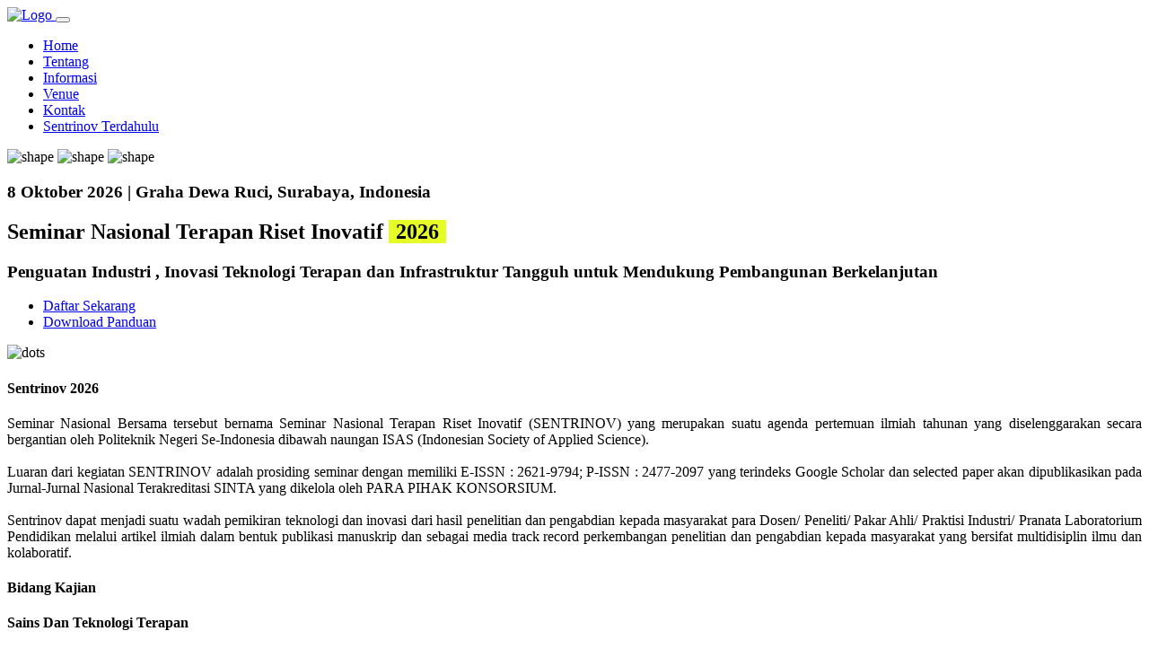

--- FILE ---
content_type: text/html; charset=UTF-8
request_url: https://sentrinov.isas.or.id/2024/biaya-kontribusi-sentrinov-2024/assets/css/LineIcons.2.0.css
body_size: 6381
content:
<!doctype html>
<html class="no-js" lang="en">

<head>
    <meta charset="utf-8">
    
    <!--====== Title ======-->
    <title>SENTRINOV 2026</title>
    
    <meta name="description" content="">
    <meta name="viewport" content="width=device-width, initial-scale=1">

    <!--====== Favicon Icon ======-->
    <link rel="shortcut icon" href="assets/images/sentrinovlogo.png" type="image/png">
        

        
    <!--====== Animate CSS ======-->
    <link rel="stylesheet" href="assets/css/animate.css">
        

        
    <!--====== Line Icons CSS ======-->
    <link rel="stylesheet" href="assets/css/LineIcons.2.0.css">
        
    <!--====== Bootstrap CSS ======-->
    <link rel="stylesheet" href="assets/css/bootstrap.4.5.2.min.css">
    
    <!--====== Default CSS ======-->
    <link rel="stylesheet" href="assets/css/default.css">
    
    <!--====== Style CSS ======-->
    <link rel="stylesheet" href="assets/css/style.css">
    
</head>

<body>
    <!--[if IE]>
    <p class="browserupgrade">You are using an <strong>outdated</strong> browser. Please <a href="https://browsehappy.com/">upgrade your browser</a> to improve your experience and security.</p>
  <![endif]-->

    <!--====== PRELOADER PART START ======-->

    <div class="preloader">
        <div class="loader">
            <div class="ytp-spinner">
                <div class="ytp-spinner-container">
                    <div class="ytp-spinner-rotator">
                        <div class="ytp-spinner-left">
                            <div class="ytp-spinner-circle"></div>
                        </div>
                        <div class="ytp-spinner-right">
                            <div class="ytp-spinner-circle"></div>
                        </div>
                    </div>
                </div>
            </div>
        </div>
    </div>

    <!--====== PRELOADER PART ENDS ======-->
    
    <!--====== HEADER PART START ======-->

    <section class="header_area">
        <div class="header_navbar">
            <div class="container">
                <div class="row">
                    <div class="col-lg-12">
                        <nav class="navbar navbar-expand-lg">
                            <a class="navbar-brand" href="index.html">
                                <img src="assets/images/sentrinovlogo.png" height="100" alt="Logo">
                            </a>
                            <button class="navbar-toggler" type="button" data-toggle="collapse" data-target="#navbarSupportedContent" aria-controls="navbarSupportedContent" aria-expanded="false" aria-label="Toggle navigation">
                                <span class="toggler-icon"></span>
                                <span class="toggler-icon"></span>
                                <span class="toggler-icon"></span>
                            </button>

                            <div class="collapse navbar-collapse sub-menu-bar" id="navbarSupportedContent">
                                <ul id="nav" class="navbar-nav ml-auto">
                                    <li class="nav-item active">
                                        <a class="page-scroll" href="index.html">Home</a>
                                    </li>
                                    <li class="nav-item dropdown"
                                        onmouseover="this.querySelector('.dropdown-menu').style.display='block'"
                                        onmouseout="this.querySelector('.dropdown-menu').style.display='none'">

                                        <a href="index.html#tentang" class="nav-link" style="transition:color 0.3s ease">
                                            Tentang
                                        </a>

                                        <div class="dropdown-menu"
                                            style="display:none; position:absolute; background:#ffffff; border:1px solid #ddd; border-radius:4px; padding:5px 0; min-width:200px;">

                                            <a href="#tentang"
                                            class="dropdown-item page-scroll"
                                            style="display:block; padding:8px 15px; color:#000000; text-decoration:none;"
                                            onmouseover="this.style.background='#f2f2f2'"
                                            onmouseout="this.style.background='transparent'">
                                                Sentrinov
                                            </a>

                                            <a href="steringkomite.html#komite"
                                            class="dropdown-item page-scroll"
                                            style="display:block; padding:8px 15px; color:#000000; text-decoration:none;"
                                            onmouseover="this.style.background='#f2f2f2'"
                                            onmouseout="this.style.background='transparent'">
                                                Stering Komite
                                            </a>

                                        </div>
                                    </li>

                                    <li class="nav-item dropdown"
                                        onmouseover="this.querySelector('.dropdown-menu').style.display='block'"
                                        onmouseout="this.querySelector('.dropdown-menu').style.display='none'">

                                        <a href="#" class="nav-link" style="transition:color 0.3s ease">
                                            Informasi
                                        </a>

                                        <div class="dropdown-menu"
                                            style="display:none; position:absolute; background:#ffffff; border:1px solid #ddd; border-radius:4px; padding:5px 0; min-width:200px;">

                                            <a href="biaya.html#biaya"
                                            class="dropdown-item page-scroll"
                                            style="display:block; padding:8px 15px; color:#000000; text-decoration:none;"
                                            onmouseover="this.style.background='#f2f2f2'"
                                            onmouseout="this.style.background='transparent'">
                                                Biaya Registrasi
                                            </a>

                                            <a href="#sejarah"
                                            class="dropdown-item page-scroll"
                                            style="display:block; padding:8px 15px; color:#000000; text-decoration:none;"
                                            onmouseover="this.style.background='#f2f2f2'"
                                            onmouseout="this.style.background='transparent'">
                                                Pemakalah
                                            </a>

                                            <a href="#sejarah"
                                            class="dropdown-item page-scroll"style="display:block; padding:8px 15px; color:#000000; text-decoration:none;"
                                            onmouseover="this.style.background='#f2f2f2'"
                                            onmouseout="this.style.background='transparent'">
                                                Non Pemakalah
                                            </a>
                                            
                                            <a href="#sejarah"
                                            class="dropdown-item page-scroll"
                                            style="display:block; padding:8px 15px; color:#000000; text-decoration:none;"
                                            onmouseover="this.style.background='#f2f2f2'"
                                            onmouseout="this.style.background='transparent'">
                                                Template Prosiding</a><a href="#sejarah"
                                            class="dropdown-item page-scroll"
                                            style="display:block; padding:8px 15px; color:#000000; text-decoration:none;"
                                            onmouseover="this.style.background='#f2f2f2'"
                                            onmouseout="this.style.background='transparent'">
                                                Template Jurnal
                                            </a>

                                        </div>
                                    </li>

                                    <li class="nav-item">
                                        <a class="page-scroll" href="#venue">Venue</a>
                                    </li>
                                    <li class="nav-item">
                                        <a class="page-scroll" href="contact.html#contact">Kontak</a>
                                    </li>                                    
                                    <li class="nav-item dropdown"
                                        onmouseover="this.querySelector('.dropdown-menu').style.display='block'"
                                        onmouseout="this.querySelector('.dropdown-menu').style.display='none'">

                                        <a href="#" class="nav-link page-scroll" style="transition:color 0.3s ease">
                                            Sentrinov Terdahulu
                                        </a>

                                        <div class="dropdown-menu"
                                            style="display:none; position:absolute; background:#ffffff; border:1px solid #ddd; border-radius:4px; padding:5px 0; min-width:200px;">

                                            <a target="_blank" href="https://sentrinov.isas.or.id/2025"
                                            class="dropdown-item page-scroll"
                                            style="display:block; padding:8px 15px; color:#000000; text-decoration:none;"
                                            onmouseover="this.style.background='#f2f2f2'"
                                            onmouseout="this.style.background='transparent'">
                                                Sentrinov 2025
                                            </a>

                                            <a target="_blank" href="https://sentrinov.isas.or.id/2024"
                                            class="dropdown-item page-scroll"
                                            style="display:block; padding:8px 15px; color:#000000; text-decoration:none;"
                                            onmouseover="this.style.background='#f2f2f2'"
                                            onmouseout="this.style.background='transparent'">
                                                Sentrinov 2024
                                            </a>

                                            <a target="_blank" href="https://sentrinov.isas.or.id/2023"
                                            class="dropdown-item page-scroll"
                                            style="display:block; padding:8px 15px; color:#000000; text-decoration:none;"
                                            onmouseover="this.style.background='#f2f2f2'"
                                            onmouseout="this.style.background='transparent'">
                                                Sentrinov 2023
                                            </a>

                                            <a target="_blank" href="https://sentrinov.isas.or.id/2022"
                                            class="dropdown-item page-scroll"
                                            style="display:block; padding:8px 15px; color:#000000; text-decoration:none;"
                                            onmouseover="this.style.background='#f2f2f2'"
                                            onmouseout="this.style.background='transparent'">
                                                Sentrinov 2022
                                            </a>

                                            <a target="_blank" href="https://sentrinov.isas.or.id/2021"
                                            class="dropdown-item page-scroll"
                                            style="display:block; padding:8px 15px; color:#000000; text-decoration:none;"
                                            onmouseover="this.style.background='#f2f2f2'"
                                            onmouseout="this.style.background='transparent'">
                                                Sentrinov 2021
                                            </a>
                                            
                                            <a target="_blank" href="https://sentrinov.isas.or.id/2020"
                                            class="dropdown-item page-scroll"
                                            style="display:block; padding:8px 15px; color:#000000; text-decoration:none;"
                                            onmouseover="this.style.background='#f2f2f2'"
                                            onmouseout="this.style.background='transparent'">
                                                Sentrinov 2020
                                            </a>

                                        </div>
                                    </li>
                                </ul>
                            </div> <!-- navbar collapse -->
                        </nav> <!-- navbar -->
                    </div>
                </div> <!-- row -->
            </div> <!-- container -->
        </div> <!-- header navbar -->

        <div id="home" class="header_hero d-lg-flex align-items-center">
            <!-- BACKGROUND VIDEO -->
    <video autoplay muted loop playsinline
        style="
            position: absolute;
            top: 0;
            left: 0;
            width: 100%;
            height: 100%;
            object-fit: cover;
            z-index: -1;
        ">
        <source src="assets/video/videoplayback.mp4" type="video/mp4">
        </video>
            <img class="shape shape-1" src="assets/images/shape-1.svg" alt="shape">
            <img class="shape shape-2" src="assets/images/shape-2.svg" alt="shape">
            <img class="shape shape-3" src="assets/images/shape-3.svg" alt="shape">
            
            <div class="container" >
                <div class="row align-items-center">
                    <div class="col-lg-12">
                        <div class="header_hero_content mt-45">
                            <h3 class="text-white wow fadeInLeftBig" data-wow-duration="1.3s" data-wow-delay="0.6s">8 Oktober 2026 | Graha Dewa Ruci, Surabaya, Indonesia </h3>
                            <h1 class="header_title wow fadeInLeftBig" data-wow-duration="1.3s" data-wow-delay="0.2s">Seminar Nasional Terapan Riset Inovatif <span style="background-color: #e6fc27; padding: 0 8px;">2026</span></h1>
                            <h3 class="text-white wow fadeInLeftBig" data-wow-duration="1.3s" data-wow-delay="0.6s">Penguatan Industri , Inovasi Teknologi Terapan dan Infrastruktur Tangguh untuk Mendukung Pembangunan Berkelanjutan</h3>
                            <ul>
                                <li><a class="main-btn wow fadeInUp" data-wow-duration="1.3s" data-wow-delay="1s" href="#">Daftar Sekarang</a></li>
                                <li><a class="main-btn main-btn-2 wow fadeInUp" data-wow-duration="1.3s" data-wow-delay="1.4s" href="#">Download Panduan</a></li>
                            </ul>
                        </div> <!-- header hero content -->
                    </div>
                </div> <!-- row -->
            </div> <!-- container -->
            <div class="header_image d-flex align-items-end">
                <div class="image wow fadeInRightBig" data-wow-duration="1.3s" data-wow-delay="1.8s"><!-- <img style="margin-top: -700px;" src="assets/images/tech.png" alt="header App"> --><img src="assets/images/dots.svg" alt="dots" class="dots">
                </div> <!-- image -->
            </div> <!-- header image -->
        </div> <!-- header hero -->
    </section>

    <!--====== HEADER PART ENDS ======-->
    
    
    <!--====== FEATURES PART START ======-->
    
    <!--====== FEATURES PART START ======-->
    
    <section id="tentang" class="about_area pt-30 pb-80">
       <div class="container">
    <div class="row align-items-center">
        <div class="col-lg-12 d-flex flex-column align-items-center">
            <div class="about_content mt-45 wow fadeInLeftBig" data-wow-duration="1.3s" data-wow-delay="0.5s">

                <div class="section_title text-center">
                    <h4 class="title mt-30">Sentrinov 2026</h4>
                    <p class="w-75 mx-auto text-start" style="text-align: justify;">
                        Seminar Nasional Bersama tersebut bernama Seminar Nasional Terapan Riset Inovatif (SENTRINOV) yang merupakan suatu agenda pertemuan ilmiah tahunan yang diselenggarakan secara bergantian oleh Politeknik Negeri Se-Indonesia dibawah naungan ISAS (Indonesian Society of Applied Science).
                        <br>
                        <br>Luaran dari kegiatan SENTRINOV adalah prosiding seminar dengan memiliki E-ISSN : 2621-9794; P-ISSN : 2477-2097 yang terindeks Google Scholar dan selected paper akan dipublikasikan pada Jurnal-Jurnal Nasional Terakreditasi SINTA yang dikelola oleh PARA PIHAK KONSORSIUM.
                        <br>
                        <br>Sentrinov dapat menjadi suatu wadah pemikiran teknologi dan inovasi dari hasil penelitian dan pengabdian kepada masyarakat para Dosen/ Peneliti/ Pakar Ahli/ Praktisi Industri/ Pranata Laboratorium Pendidikan melalui artikel ilmiah dalam bentuk publikasi manuskrip dan sebagai media track record perkembangan penelitian dan pengabdian kepada masyarakat yang bersifat multidisiplin ilmu dan kolaboratif.
                    </p>
                </div>

             

            </div> <!-- about_content -->
        </div>
    </div> <!-- row -->
</div>

    </section>

    <!--====== HEADER PART ENDS ======-->
    
    <section id="features" class="features_area pt-35 pb-80">
        <div class="container">
            
             <div class="section_title text-center">
                    <h4 class="title">Bidang Kajian</h4>
            </div>
            <div class="row justify-content-center">
                <div class="col-lg-4 col-md-7 col-sm-8">
                    <div class="single_features mt-30 features_1 text-center wow fadeInUp" data-wow-duration="1.3s" data-wow-delay="0.2s">
                        <div class="features_icon">
                            <i class="lni lni-rocket"></i>
                        </div>
                        <div class="features_content">
                            <h4 class="features_title">Sains Dan Teknologi Terapan</h4>
                            <p>
                                <ul style="list-style-type: disc; padding-left: 20px; margin-left: 0; text-align: left;">
                                    <li>Pangan dan Pertanian</li>
                                    <li>Gizi dan Kesehatan Masyarakat</li>
                                    <li>Manufaktur</li>
                                    <li>Mesin</li>
                                    <li>Energi</li>
                                    <li>Listrik</li>
                                    <li>Elektronika</li>
                                    <li>Material dan Perancangan Sipil dan Arsitektur</li>
                                    <li>Lingkungan dan Tata Kota</li>
                                    <li>Teknologi Informasi dan Komunikasi</li>
                                    <li>Maritim</li>
                                    <li>Teknik Pertambangan</li>
                                    <li>Teknologi Proses dan Analisis Kimia</li>
                                </ul>

                            </p>
                        </div>
                    </div> <!-- single featuresow -->
                </div>
                <div class="col-lg-4 col-md-7 col-sm-8">
                    <div class="single_features mt-30 features_2 text-center wow fadeInUp" data-wow-duration="1.3s" data-wow-delay="0.5s">
                        <div class="features_icon">
                            <i class="lni lni-construction"></i>
                        </div>
                        <div class="features_content">
                            <h4 class="features_title">Sosial, Ekonomi, Humaniora Terapan</h4>
                            <p>
                                <ul style="list-style-type: disc; padding-left: 20px; margin-left: 0; text-align: left;">
                                    <li>Pariwisata Berkelanjutan</li>
                                    <li>Manajemen dan Bisnis</li>
                                    <li>Akuntansi</li>
                                    <li>Keuangan dan Perbankan Ekonomi Syariah</li>
                                    <li>Kajian HAM dan Gender</li>
                                    <li>Ekonomi Kreatif dan Kewirausahaan</li>
                                    <li>Bahasa dan Budaya</li>
                                    <li>Pendidikan</li>
                                    <li>Hukum</li>
                                    <li>Kesehatan Masyarakat</li>
                                </ul>

                            </p>
                        </div>
                    </div> <!-- single featuresow -->
                </div>
                <div class="col-lg-4 col-md-7 col-sm-8">
                    <div class="single_features mt-30 features_3 text-center wow fadeInUp" data-wow-duration="1.3s" data-wow-delay="0.9s">
                        <div class="features_icon">
                            <i class="lni lni-vector"></i>
                        </div>
                        <div class="features_content">
                            <h4 class="features_title">Pengabdian Kepada Masyarakat</h4>
                            <p>Lorem ipsum dolor sit ame consetetur sadipscing elitr, sed diam nonumy eirmod tempor invidunt ut.</p>
                        </div>
                    </div> <!-- single featuresow -->
                </div>
            </div> <!-- row -->
        </div> <!-- container -->
    </section>

    <!--====== FEATURES PART ENDS ======-->
    
        <!--====== Tema  START ======-->

    <section id="tema" class="download_app_area pt-80 mb-80">
        <div class="container">
            <div class="download_app">
                <div class="download_shape">
                    <img src="assets/images/shape-5.svg" alt="shape">
                </div>
                <div class="download_shape_2">
                    <img src="assets/images/shape-6.png" alt="shape">
                </div>
                <div class="col-lg-12 text-center" >
                    <h5 class="text-white wow fadeInLeftBig" data-wow-duration="1.3s" data-wow-delay="0.8s">Seminar Nasional Terapan Riset Inovatif 2026</h5><h3 class="download_title text-white my-5 wow fadeInLeftBig" data-wow-duration="1.3s" data-wow-delay="0.4s">Penguatan Industri , Inovasi Teknologi Terapan dan Infrastruktur Tangguh untuk Mendukung Pembangunan Berkelanjutan</h3>
                    <p class="text-white wow fadeInLeftBig" data-wow-duration="1.3s" data-wow-delay="0.15s">Surabaya, Indonesia.</p>
                    <p class="text-white wow fadeInLeftBig" data-wow-duration="1.3s" data-wow-delay="0.17s">8 Oktober 2026</p>
                   
                </div>
                
                <div class="col-lg-12">
                <div class="countdown-wrapper">
                    <div class="countdown-card wow fadeInLeftBig" data-wow-duration="1.3s" data-wow-delay="0.8s">
                        <span id="days">00</span>
                        <small>Hari</small>
                    </div>
                    <div class="countdown-card wowfadeInLeftBig" data-wow-duration="1.3s" data-wow-delay="0.7s"><span id="hours">00</span>
                        <small>Jam</small></div>
                    <div class="countdown-card wow fadeInLeftBig" data-wow-duration="1.3s" data-wow-delay="0.6s">
                        <span id="minutes">00</span>
                        <small>Menit</small>
                    </div>
                    <div class="countdown-card wow fadeInLeftBig" data-wow-duration="1.3s" data-wow-delay="0.5s">
                        <span id="seconds">00</span>
                        <small>Detik</small>
                    </div>
                </div>
                </div>
                <!-- download app content -->
            </div> <!-- download app -->
        </div> <!-- container -->
       <!-- download app image -->
    </section>

    <!--====== Tema ENDS ======-->
    <section id="video" class="video_area pt-80 pb-80">
        <div class="container">
            <div class="row justify-content-center">
                <div class="col-lg-12">
                    <div class="section_title text-center">
                    <h4 class="title wow fadeInLeftBig" data-wow-duration="1.7s" data-wow-delay="0.12s">Tanggal Penting !</h4>

                    <div class="important-date-table wow fadeInLeftBig" data-wow-duration="1.3s" data-wow-delay="0.8s">
                        <table>
                            <tbody>
                                <tr class="wow fadeInLeftBig" data-wow-duration="1.7s" data-wow-delay="0.12s">
                                    <td>Launching</td>
                                    <td>06 Maret 2026</td>
                                </tr>
                                <tr class="wow fadeInRightBig" data-wow-duration="1.7s" data-wow-delay="0.12s">
                                    <td>Penerimaan Makalah Lengkap

                                        <br>
                                        <br>Registrasi
                                        <br>https://bit.ly/sentrinovppns2025
                                            <br>
                                            <br>Template Prosiding
                                            <br>https://bit.ly/prosidingsentrinov
                                            <br>
                                            <br>Template Jurnal
                                            <br>https://bit.ly/jurnalsentrinov2025
                                    </td>
                                    <td>20 Juni 2026 – 30 September 2026</td>
                                </tr>
                                <tr class="wow fadeInLeftBig" data-wow-duration="1.7s" data-wow-delay="0.12s">
                                    <td>Pengumuman Makalah Diterima</td>
                                    <td>18 Juli 2026</td>
                                </tr>
                                <tr class="wow fadeInRightBig" data-wow-duration="1.7s" data-wow-delay="0.12s">
                                    <td>Pembayaran Registrasi Awal (Early Bird)</td>
                                    <td>19 Agustus – 22 Agustus 2026</td>
                                </tr>
                                <tr class="wow fadeInLeftBig" data-wow-duration="1.7s" data-wow-delay="0.12s">
                                    <td>Pembayaran Registrasi (Normal)</td>
                                    <td>q September – 12 September 2026</td>
                                </tr>
                                <tr class="wow fadeInRightBig" data-wow-duration="1.7s" data-wow-delay="0.12s">
                                    <td>Final Manuskrip (Camera Ready)</td>
                                    <td>12 September 2026</td>
                                </tr>
                                <tr class="wow fadeInLeftBig" data-wow-duration="1.7s" data-wow-delay="0.12s">
                                    <td><strong>Pelaksanaan Seminar</strong></td>
                                    <td><strong>08 Oktober 2026</strong></td>
                                </tr>
                            </tbody>
                        </table>
                    </div>

                </div>

                </div>
                
            </div> <!-- row -->
        </div> <!-- container -->
    </section>


        <!--====== BLOG PART START ======-->

    <section id="blog" class="blog_area pt-80 pb-80">
        <div class="container">
            <div class="row justify-content-center">
                <div class="col-lg-6">
                    <div class="section_title text-center pb-25">
                        <h4 class="title wow fadeInUp" data-wow-duration="1.3s" data-wow-delay="0.2s">Keynote Speakers</h4>
                        <!-- <p>Lorem ipsum dolor sit amet, consetetur sadipscing elitr, sediam nonumy eirmod tempor invidunt ut labore et dolore.</p> -->
                    </div> <!-- section title -->
                </div>
            </div> <!-- row -->
            <div class="row justify-content-center">
                <div class="col-lg-4 col-md-8">
                    <div class="single_blog blog_1 mt-30 wow fadeInLeftBig" data-wow-duration="1.3s" data-wow-delay="0.2s">
                        <div class="blog_image">
                            <img src="assets/images/Dong-Seong-Kim.jpg" alt="blog">
                        </div>
                        <div class="blog_content">
                            <div class="blog_meta d-flex justify-content-between">
                                <div class="meta_date">
                                    <!-- <span>20 December, 2023</span> -->
                                </div>
                                <div class="meta_like">
                                    <ul>
                                        <!-- <li><a href="#"><i class="lni lni-comments-alt"></i> 20</a></li>
                                        <li><a href="#"><i class="lni lni-heart"></i> 15</a></li> -->
                                    </ul>
                                </div>
                            </div>
                            <h4 class="blog_title"><a href="#">Prof. Dong-Seong Kim</a></h4>
                            <p href="#" class="">Kumoh National Institute of Technology, South Korea</p>
                        </div>
                    </div> <!-- single blog -->
                </div>

                 <div class="col-lg-4 col-md-8">
                    <div class="single_blog blog_1 mt-30 wow fadeInUp" data-wow-duration="1.3s" data-wow-delay="0.2s">
                        <div class="blog_image">
                            <img src="assets/images/Dong-Seong-Kim.jpg" alt="blog">
                        </div>
                        <div class="blog_content">
                            <div class="blog_meta d-flex justify-content-between">
                                <div class="meta_date">
                                    <!-- <span>20 December, 2023</span> -->
                                </div>
                                <div class="meta_like">
                                    <ul>
                                        <!-- <li><a href="#"><i class="lni lni-comments-alt"></i> 20</a></li>
                                        <li><a href="#"><i class="lni lni-heart"></i> 15</a></li> -->
                                    </ul>
                                </div>
                            </div>
                            <h4 class="blog_title"><a href="#">Prof. Dong-Seong Kim</a></h4>
                            <p href="#" class="">Kumoh National Institute of Technology, South Korea</p>
                        </div>
                    </div> <!-- single blog -->
                </div>

                <div class="col-lg-4 col-md-8">
                    <div class="single_blog blog_1 mt-30 wow fadeInRightBig" data-wow-duration="1.3s" data-wow-delay="0.2s">
                        <div class="blog_image">
                            <img src="assets/images/Dong-Seong-Kim.jpg" alt="blog">
                        </div><div class="blog_content">
                            <div class="blog_meta d-flex justify-content-between">
                                <div class="meta_date"><!-- <span>20 December, 2023</span> -->
                                </div>
                                <div class="meta_like">
                                    <ul>
                                        <!-- <li><a href="#"><i class="lni lni-comments-alt"></i> 20</a></li>
                                        <li><a href="#"><i class="lni lni-heart"></i> 15</a></li> -->
                                    </ul>
                                </div>
                            </div>
                            <h4 class="blog_title"><a href="#">Prof. Dong-Seong Kim</a></h4>
                            <p href="#" class="">Kumoh National Institute of Technology, South Korea</p>
                        </div>
                    </div> <!-- single blog -->
                </div>
               
            </div> <!-- row -->
        </div> <!-- container -->
    </section>

    <!--====== BLOG PART ENDS ======-->

        <!--====== DOWNLOAD APP PART START ======-->

<section id="venue" class="download_app_area pt-80 mb-80">
    <div class="container">

        <div class="download_app">
            <div class="download_shape">
                <img src="assets/images/shape-5.svg" alt="shape">
            </div>
            <div class="download_shape_2">
                <img src="assets/images/shape-6.png" alt="shape">
            </div>

            <!-- ROW RESPONSIVE -->
            <div class="row align-items-center">

                <!-- KONTEN KIRI -->
                <div class="col-lg-6 col-12 mb-4 mb-lg-0">
                    <div class="download_app_content">
                        <h6 class="download_title">Venue</h6>
                        <h4 class="download_title mb-3">
                            Swiss-Belinn Manyar, Surabaya
                        </h4>
                        
                    </div>
                </div>

                <!-- MAP KANAN -->
                <div class="col-lg-6 col-12">
                    <div class="download_app_image d-flex justify-content-lg-end">
                        <div class="image wow fadeInRightBig px-lg-4"
                             data-wow-duration="1.3s"
                             data-wow-delay="0.5s">

                            <div class="map-responsive">
                                <iframe
                                    src="https://www.google.com/maps/embed?pb=!1m18!1m12!1m3!1d829.8880742860218!2d112.7698789409615!3d-7.280634508061506!2m3!1f0!2f0!3f0!3m2!1i1024!2i768!4f13.1!3m3!1m2!1s0x2dd7fa33f5036057%3A0x871babfe64e1d010!2sSwiss-Belinn%20Manyar%20Surabaya!5e1!3m2!1sid!2sid!4v1769855549207!5m2!1sid!2sid"
                                    allowfullscreen
                                    loading="lazy"
                                    referrerpolicy="no-referrer-when-downgrade">
                                </iframe>
                            </div>

                        </div>
                    </div>
                </div>

            </div>
            <!-- END ROW -->

        </div>
    </div>
</section>


    <!--====== DOWNLOAD APP PART ENDS ======-->

    
    <!--====== PRICNG PART START ======-->

    <section id="pricing" class="pricing_area mt-80 pt-75 pb-80">
        <div class="container">
            <div class="row justify-content-center">
                <div class="col-lg-6">
                    <div class="section_title text-center pb-25">
                        <h4 class="title">FASILITAS & Potensi Publish</h4>
                        <!-- <p>Lorem ipsum dolor sit amet, consetetur sadipscing elitr, sediam nonumy eirmod tempor invidunt ut labore et dolore.</p> -->
                    </div> <!-- section title -->
                </div>
            </div> <!-- row -->
            <div class="row justify-content-center">
                <div class="col-lg-4 col-md-8 col-sm-10">
                    <div class="single_pricing text-center pricing_color_1 mt-30 wow fadeInUp" data-wow-duration="1.3s" data-wow-delay="0.2s">
                        <div class="pricing_top_bar">
                            <h5 class="pricing_title">FASILITAS</h5>
                            <i class="lni lni-coffee-cup"></i>
                            <!-- <span class="price">$9.00</span> -->
                        </div>
                        <div class="pricing_list">
                            <ul>
                                <li>E-Prosiding</li>
                                <li>E-Book Program</li>
                                <li>E-Sertifikat</li>
                            </ul>
                        </div>
                        <div class="pricing_btn">
                            <a href="#" class="main-btn main-btn-2">Get Started</a>
                        </div>
                    </div>  <!-- single pricing -->
                </div>
                <div class="col-lg-4 col-md-8 col-sm-10">
                    <div class="single_pricing text-center pricing_active pricing_color_2 mt-30 wow fadeInUp" data-wow-duration="1.3s" data-wow-delay="0.5s">
                        <div class="pricing_top_bar">
                            <h5 class="pricing_title">Potential Publishing</h5>
                            <i class="lni lni-crown"></i>
                            <!-- <span class="price">$15.00</span> -->
                        </div>
                        <div class="pricing_list">
                            <ul>
                                <li>Jurnal Nasional Terakreditasi SINTA yang dikelola oleh PARA PIHAK KONSORSIUM</li>
                                <li>Jurnal Nasional yang dikelola oleh Indonesian Society of Applied Science (ISAS)</li>
                                <li>Proceeding SENTRINOV 2026 ber-ISSN dan terindex Google Scholar dan DOAJ</li>
                            </ul>
                        </div>
                        <div class="pricing_btn">
                            <a href="#" class="main-btn">Get Started</a>
                        </div>
                    </div>  <!-- single pricing -->
                </div>
                <div class="col-lg-4 col-md-8 col-sm-10">
                    <div class="single_pricing text-center pricing_color_3 mt-30 wow fadeInUp" data-wow-duration="1.3s" data-wow-delay="0.8s">
                        <div class="pricing_top_bar">
                            <h5 class="pricing_title">Peserta</h5>
                            <i class="lni lni-joomla"></i>
                            <!-- <span class="price">$20.00</span> -->
                        </div>
                        <div class="pricing_list">
                            <ul>
                                <li>Pemenang Hibah Penelitian dan Pengabdian Kepada Masyarakat Ristek/BRIN</li>
                                <li>Civitas Akademika Politeknik Negeri dan Swasta se-Indonesia</li>
                                <li>Civitas Akademika dari berbagai Universitas Negeri dan Swasta se-Indonesia</li>
                                <li>Lembaga Litbang Pemerintah,Asosiasi Profesi/Praktisi Industri</li>
                            </ul>
                        </div>
                        <div class="pricing_btn">
                            <a href="#" class="main-btn main-btn-2">Get Started</a>
                        </div>
                    </div>  <!-- single pricing -->
                </div>
            </div> <!-- row -->
        </div> <!-- container -->
    </section>

    <!--====== PRICNG PART ENDS ======-->
    


    
    <!--====== FOOTER PART START ======-->

    <section id="footer" class="footer_area pt-200 pb-80">
        <div class="container">
            <div class="row justify-content-center">
                <div class="col-lg-12">
                    <div class="footer_subscribe text-center">
                        <h3 class="subscribe_title wow fadeInUp" data-wow-duration="1.3s" data-wow-delay="0.8s">Konsorsium Politeknik Negeri Se Indonesia</h3>
                        <div>
                            <img class="footer_img wow fadeInUp" data-wow-duration="1.3s" data-wow-delay="0.8s" src="assets/images/konsorsium-Politeknik-NegeriSe-Indonesia.png" alt="">
                        </div>
                       
                    </div> <!-- footer subscribe -->
                   
                </div>
           
                
            </div> <!-- row -->
        </div> <!-- container -->
         <div class="container">
            <div class="row justify-content-center">
                <div class="col-lg-6">
                    <div class="section_title text-center pb-25">
                        <h4 class="title text-white mt-30 wow fadeInUp" data-wow-duration="1.3s" data-wow-delay="0.8s">Didukung Oleh</h4>
                 </div> <!-- section title -->
                </div>
            </div> <!-- row -->
            <div class="row justify-content-center">
     
           
                <div class="col-lg-3 col-md-8 col-sm-10">
                    <div class="single_pricing text-center pricing_color_3 mt-30 wow fadeInUp" data-wow-duration="1.3s" data-wow-delay="0.8s">
                        <div class="pricing_top_bar">
                            <img src="assets/images/dikti.png" height="150"/>
                        </div>
                        <div class="pricing_list">
                            <ul>
                                <li>Kemeterian Pendidikan Tinggi, Sains, dan Teknologi</li>
                            </ul>
                        </div>
                    </div>  <!-- single pricing -->
                </div>
                <div class="col-lg-3 col-md-8 col-sm-10">
                    <div class="single_pricing text-center pricing_color_3 mt-30 wow fadeInUp" data-wow-duration="1.3s" data-wow-delay="0.8s">
                        <div class="pricing_top_bar">
                            <img src="assets/images/forum-dir.png" height="150" />
                        </div>
                        <div class="pricing_list">
                            <ul>
                                <li>Forum Direktur Politeknik Negeri Se-Indonesia</li>
                            </ul>
                        </div>
                    </div>  <!-- single pricing -->
                </div>
                <div class="col-lg-3 col-md-8 col-sm-10">
                    <div class="single_pricing text-center pricing_color_3 mt-30 wow fadeInUp" data-wow-duration="1.3s" data-wow-delay="0.8s">
                        <div class="pricing_top_bar">
                            <img src="assets/images/isas.png" height="150"/>
                        </div>
                        <div class="pricing_list">
                            <ul>
                                <li>Indonesian Society of Applied Science</li>
                            </ul>
                        </div>
                    </div>  <!-- single pricing -->
                </div>
                <div class="col-lg-3 col-md-8 col-sm-10">
                    <div class="single_pricing text-center pricing_color_3 mt-30 wow fadeInUp" data-wow-duration="1.3s" data-wow-delay="0.8s">
                        <div class="pricing_top_bar">
                            <img src="assets/images/pens.png" height="150"/>
                        </div>
                        <div class="pricing_list">
                            <ul>
                                <li>Politeknik Elektronika Negeri Surabaya</li>
                            </ul>
                        </div>
                    </div>  <!-- single pricing -->
                </div>
            </div> <!-- row -->
            
        </div> <!-- container -->
        
    </section>

    <!--====== FOOTER PART ENDS ======-->
    
    <!--====== BACK TOP TOP PART START ======-->

    <a href="#" class="back-to-top"><i class="lni lni-chevron-up"></i></a>

    <!--====== BACK TOP TOP PART ENDS ======-->
    
    <!--====== PART START ======-->

<!--
    <section class="">
        <div class="container">
            <div class="row">
                <div class="col-lg-">
                    
                </div>
            </div>
        </div>
    </section>
-->

    <!--====== PART ENDS ======-->
    




    <!--====== Jquery js ======-->
    <script src="assets/js/vendor/jquery-1.12.4.min.js"></script>
    <script src="assets/js/vendor/modernizr-3.7.1.min.js"></script>
    
    <!--====== Bootstrap js ======-->
    <script src="assets/js/popper.min.js"></script>
    <script src="assets/js/bootstrap.4.5.2.min.js"></script>

    
    <!--====== Scrolling Nav js ======-->
    <script src="assets/js/jquery.easing.min.js"></script>
    <script src="assets/js/scrolling-nav.js"></script>
    
    <!--====== wow js ======-->
    <script src="assets/js/wow.min.js"></script>
    
    <!--====== Main js ======-->
    <script src="assets/js/main.js"></script>
    <script src="assets/js/countdown.js"></script>
    
</body>

</html>

--- FILE ---
content_type: text/html; charset=UTF-8
request_url: https://sentrinov.isas.or.id/2024/biaya-kontribusi-sentrinov-2024/assets/css/bootstrap.4.5.2.min.css
body_size: 6381
content:
<!doctype html>
<html class="no-js" lang="en">

<head>
    <meta charset="utf-8">
    
    <!--====== Title ======-->
    <title>SENTRINOV 2026</title>
    
    <meta name="description" content="">
    <meta name="viewport" content="width=device-width, initial-scale=1">

    <!--====== Favicon Icon ======-->
    <link rel="shortcut icon" href="assets/images/sentrinovlogo.png" type="image/png">
        

        
    <!--====== Animate CSS ======-->
    <link rel="stylesheet" href="assets/css/animate.css">
        

        
    <!--====== Line Icons CSS ======-->
    <link rel="stylesheet" href="assets/css/LineIcons.2.0.css">
        
    <!--====== Bootstrap CSS ======-->
    <link rel="stylesheet" href="assets/css/bootstrap.4.5.2.min.css">
    
    <!--====== Default CSS ======-->
    <link rel="stylesheet" href="assets/css/default.css">
    
    <!--====== Style CSS ======-->
    <link rel="stylesheet" href="assets/css/style.css">
    
</head>

<body>
    <!--[if IE]>
    <p class="browserupgrade">You are using an <strong>outdated</strong> browser. Please <a href="https://browsehappy.com/">upgrade your browser</a> to improve your experience and security.</p>
  <![endif]-->

    <!--====== PRELOADER PART START ======-->

    <div class="preloader">
        <div class="loader">
            <div class="ytp-spinner">
                <div class="ytp-spinner-container">
                    <div class="ytp-spinner-rotator">
                        <div class="ytp-spinner-left">
                            <div class="ytp-spinner-circle"></div>
                        </div>
                        <div class="ytp-spinner-right">
                            <div class="ytp-spinner-circle"></div>
                        </div>
                    </div>
                </div>
            </div>
        </div>
    </div>

    <!--====== PRELOADER PART ENDS ======-->
    
    <!--====== HEADER PART START ======-->

    <section class="header_area">
        <div class="header_navbar">
            <div class="container">
                <div class="row">
                    <div class="col-lg-12">
                        <nav class="navbar navbar-expand-lg">
                            <a class="navbar-brand" href="index.html">
                                <img src="assets/images/sentrinovlogo.png" height="100" alt="Logo">
                            </a>
                            <button class="navbar-toggler" type="button" data-toggle="collapse" data-target="#navbarSupportedContent" aria-controls="navbarSupportedContent" aria-expanded="false" aria-label="Toggle navigation">
                                <span class="toggler-icon"></span>
                                <span class="toggler-icon"></span>
                                <span class="toggler-icon"></span>
                            </button>

                            <div class="collapse navbar-collapse sub-menu-bar" id="navbarSupportedContent">
                                <ul id="nav" class="navbar-nav ml-auto">
                                    <li class="nav-item active">
                                        <a class="page-scroll" href="index.html">Home</a>
                                    </li>
                                    <li class="nav-item dropdown"
                                        onmouseover="this.querySelector('.dropdown-menu').style.display='block'"
                                        onmouseout="this.querySelector('.dropdown-menu').style.display='none'">

                                        <a href="index.html#tentang" class="nav-link" style="transition:color 0.3s ease">
                                            Tentang
                                        </a>

                                        <div class="dropdown-menu"
                                            style="display:none; position:absolute; background:#ffffff; border:1px solid #ddd; border-radius:4px; padding:5px 0; min-width:200px;">

                                            <a href="#tentang"
                                            class="dropdown-item page-scroll"
                                            style="display:block; padding:8px 15px; color:#000000; text-decoration:none;"
                                            onmouseover="this.style.background='#f2f2f2'"
                                            onmouseout="this.style.background='transparent'">
                                                Sentrinov
                                            </a>

                                            <a href="steringkomite.html#komite"
                                            class="dropdown-item page-scroll"
                                            style="display:block; padding:8px 15px; color:#000000; text-decoration:none;"
                                            onmouseover="this.style.background='#f2f2f2'"
                                            onmouseout="this.style.background='transparent'">
                                                Stering Komite
                                            </a>

                                        </div>
                                    </li>

                                    <li class="nav-item dropdown"
                                        onmouseover="this.querySelector('.dropdown-menu').style.display='block'"
                                        onmouseout="this.querySelector('.dropdown-menu').style.display='none'">

                                        <a href="#" class="nav-link" style="transition:color 0.3s ease">
                                            Informasi
                                        </a>

                                        <div class="dropdown-menu"
                                            style="display:none; position:absolute; background:#ffffff; border:1px solid #ddd; border-radius:4px; padding:5px 0; min-width:200px;">

                                            <a href="biaya.html#biaya"
                                            class="dropdown-item page-scroll"
                                            style="display:block; padding:8px 15px; color:#000000; text-decoration:none;"
                                            onmouseover="this.style.background='#f2f2f2'"
                                            onmouseout="this.style.background='transparent'">
                                                Biaya Registrasi
                                            </a>

                                            <a href="#sejarah"
                                            class="dropdown-item page-scroll"
                                            style="display:block; padding:8px 15px; color:#000000; text-decoration:none;"
                                            onmouseover="this.style.background='#f2f2f2'"
                                            onmouseout="this.style.background='transparent'">
                                                Pemakalah
                                            </a>

                                            <a href="#sejarah"
                                            class="dropdown-item page-scroll"style="display:block; padding:8px 15px; color:#000000; text-decoration:none;"
                                            onmouseover="this.style.background='#f2f2f2'"
                                            onmouseout="this.style.background='transparent'">
                                                Non Pemakalah
                                            </a>
                                            
                                            <a href="#sejarah"
                                            class="dropdown-item page-scroll"
                                            style="display:block; padding:8px 15px; color:#000000; text-decoration:none;"
                                            onmouseover="this.style.background='#f2f2f2'"
                                            onmouseout="this.style.background='transparent'">
                                                Template Prosiding</a><a href="#sejarah"
                                            class="dropdown-item page-scroll"
                                            style="display:block; padding:8px 15px; color:#000000; text-decoration:none;"
                                            onmouseover="this.style.background='#f2f2f2'"
                                            onmouseout="this.style.background='transparent'">
                                                Template Jurnal
                                            </a>

                                        </div>
                                    </li>

                                    <li class="nav-item">
                                        <a class="page-scroll" href="#venue">Venue</a>
                                    </li>
                                    <li class="nav-item">
                                        <a class="page-scroll" href="contact.html#contact">Kontak</a>
                                    </li>                                    
                                    <li class="nav-item dropdown"
                                        onmouseover="this.querySelector('.dropdown-menu').style.display='block'"
                                        onmouseout="this.querySelector('.dropdown-menu').style.display='none'">

                                        <a href="#" class="nav-link page-scroll" style="transition:color 0.3s ease">
                                            Sentrinov Terdahulu
                                        </a>

                                        <div class="dropdown-menu"
                                            style="display:none; position:absolute; background:#ffffff; border:1px solid #ddd; border-radius:4px; padding:5px 0; min-width:200px;">

                                            <a target="_blank" href="https://sentrinov.isas.or.id/2025"
                                            class="dropdown-item page-scroll"
                                            style="display:block; padding:8px 15px; color:#000000; text-decoration:none;"
                                            onmouseover="this.style.background='#f2f2f2'"
                                            onmouseout="this.style.background='transparent'">
                                                Sentrinov 2025
                                            </a>

                                            <a target="_blank" href="https://sentrinov.isas.or.id/2024"
                                            class="dropdown-item page-scroll"
                                            style="display:block; padding:8px 15px; color:#000000; text-decoration:none;"
                                            onmouseover="this.style.background='#f2f2f2'"
                                            onmouseout="this.style.background='transparent'">
                                                Sentrinov 2024
                                            </a>

                                            <a target="_blank" href="https://sentrinov.isas.or.id/2023"
                                            class="dropdown-item page-scroll"
                                            style="display:block; padding:8px 15px; color:#000000; text-decoration:none;"
                                            onmouseover="this.style.background='#f2f2f2'"
                                            onmouseout="this.style.background='transparent'">
                                                Sentrinov 2023
                                            </a>

                                            <a target="_blank" href="https://sentrinov.isas.or.id/2022"
                                            class="dropdown-item page-scroll"
                                            style="display:block; padding:8px 15px; color:#000000; text-decoration:none;"
                                            onmouseover="this.style.background='#f2f2f2'"
                                            onmouseout="this.style.background='transparent'">
                                                Sentrinov 2022
                                            </a>

                                            <a target="_blank" href="https://sentrinov.isas.or.id/2021"
                                            class="dropdown-item page-scroll"
                                            style="display:block; padding:8px 15px; color:#000000; text-decoration:none;"
                                            onmouseover="this.style.background='#f2f2f2'"
                                            onmouseout="this.style.background='transparent'">
                                                Sentrinov 2021
                                            </a>
                                            
                                            <a target="_blank" href="https://sentrinov.isas.or.id/2020"
                                            class="dropdown-item page-scroll"
                                            style="display:block; padding:8px 15px; color:#000000; text-decoration:none;"
                                            onmouseover="this.style.background='#f2f2f2'"
                                            onmouseout="this.style.background='transparent'">
                                                Sentrinov 2020
                                            </a>

                                        </div>
                                    </li>
                                </ul>
                            </div> <!-- navbar collapse -->
                        </nav> <!-- navbar -->
                    </div>
                </div> <!-- row -->
            </div> <!-- container -->
        </div> <!-- header navbar -->

        <div id="home" class="header_hero d-lg-flex align-items-center">
            <!-- BACKGROUND VIDEO -->
    <video autoplay muted loop playsinline
        style="
            position: absolute;
            top: 0;
            left: 0;
            width: 100%;
            height: 100%;
            object-fit: cover;
            z-index: -1;
        ">
        <source src="assets/video/videoplayback.mp4" type="video/mp4">
        </video>
            <img class="shape shape-1" src="assets/images/shape-1.svg" alt="shape">
            <img class="shape shape-2" src="assets/images/shape-2.svg" alt="shape">
            <img class="shape shape-3" src="assets/images/shape-3.svg" alt="shape">
            
            <div class="container" >
                <div class="row align-items-center">
                    <div class="col-lg-12">
                        <div class="header_hero_content mt-45">
                            <h3 class="text-white wow fadeInLeftBig" data-wow-duration="1.3s" data-wow-delay="0.6s">8 Oktober 2026 | Graha Dewa Ruci, Surabaya, Indonesia </h3>
                            <h1 class="header_title wow fadeInLeftBig" data-wow-duration="1.3s" data-wow-delay="0.2s">Seminar Nasional Terapan Riset Inovatif <span style="background-color: #e6fc27; padding: 0 8px;">2026</span></h1>
                            <h3 class="text-white wow fadeInLeftBig" data-wow-duration="1.3s" data-wow-delay="0.6s">Penguatan Industri , Inovasi Teknologi Terapan dan Infrastruktur Tangguh untuk Mendukung Pembangunan Berkelanjutan</h3>
                            <ul>
                                <li><a class="main-btn wow fadeInUp" data-wow-duration="1.3s" data-wow-delay="1s" href="#">Daftar Sekarang</a></li>
                                <li><a class="main-btn main-btn-2 wow fadeInUp" data-wow-duration="1.3s" data-wow-delay="1.4s" href="#">Download Panduan</a></li>
                            </ul>
                        </div> <!-- header hero content -->
                    </div>
                </div> <!-- row -->
            </div> <!-- container -->
            <div class="header_image d-flex align-items-end">
                <div class="image wow fadeInRightBig" data-wow-duration="1.3s" data-wow-delay="1.8s"><!-- <img style="margin-top: -700px;" src="assets/images/tech.png" alt="header App"> --><img src="assets/images/dots.svg" alt="dots" class="dots">
                </div> <!-- image -->
            </div> <!-- header image -->
        </div> <!-- header hero -->
    </section>

    <!--====== HEADER PART ENDS ======-->
    
    
    <!--====== FEATURES PART START ======-->
    
    <!--====== FEATURES PART START ======-->
    
    <section id="tentang" class="about_area pt-30 pb-80">
       <div class="container">
    <div class="row align-items-center">
        <div class="col-lg-12 d-flex flex-column align-items-center">
            <div class="about_content mt-45 wow fadeInLeftBig" data-wow-duration="1.3s" data-wow-delay="0.5s">

                <div class="section_title text-center">
                    <h4 class="title mt-30">Sentrinov 2026</h4>
                    <p class="w-75 mx-auto text-start" style="text-align: justify;">
                        Seminar Nasional Bersama tersebut bernama Seminar Nasional Terapan Riset Inovatif (SENTRINOV) yang merupakan suatu agenda pertemuan ilmiah tahunan yang diselenggarakan secara bergantian oleh Politeknik Negeri Se-Indonesia dibawah naungan ISAS (Indonesian Society of Applied Science).
                        <br>
                        <br>Luaran dari kegiatan SENTRINOV adalah prosiding seminar dengan memiliki E-ISSN : 2621-9794; P-ISSN : 2477-2097 yang terindeks Google Scholar dan selected paper akan dipublikasikan pada Jurnal-Jurnal Nasional Terakreditasi SINTA yang dikelola oleh PARA PIHAK KONSORSIUM.
                        <br>
                        <br>Sentrinov dapat menjadi suatu wadah pemikiran teknologi dan inovasi dari hasil penelitian dan pengabdian kepada masyarakat para Dosen/ Peneliti/ Pakar Ahli/ Praktisi Industri/ Pranata Laboratorium Pendidikan melalui artikel ilmiah dalam bentuk publikasi manuskrip dan sebagai media track record perkembangan penelitian dan pengabdian kepada masyarakat yang bersifat multidisiplin ilmu dan kolaboratif.
                    </p>
                </div>

             

            </div> <!-- about_content -->
        </div>
    </div> <!-- row -->
</div>

    </section>

    <!--====== HEADER PART ENDS ======-->
    
    <section id="features" class="features_area pt-35 pb-80">
        <div class="container">
            
             <div class="section_title text-center">
                    <h4 class="title">Bidang Kajian</h4>
            </div>
            <div class="row justify-content-center">
                <div class="col-lg-4 col-md-7 col-sm-8">
                    <div class="single_features mt-30 features_1 text-center wow fadeInUp" data-wow-duration="1.3s" data-wow-delay="0.2s">
                        <div class="features_icon">
                            <i class="lni lni-rocket"></i>
                        </div>
                        <div class="features_content">
                            <h4 class="features_title">Sains Dan Teknologi Terapan</h4>
                            <p>
                                <ul style="list-style-type: disc; padding-left: 20px; margin-left: 0; text-align: left;">
                                    <li>Pangan dan Pertanian</li>
                                    <li>Gizi dan Kesehatan Masyarakat</li>
                                    <li>Manufaktur</li>
                                    <li>Mesin</li>
                                    <li>Energi</li>
                                    <li>Listrik</li>
                                    <li>Elektronika</li>
                                    <li>Material dan Perancangan Sipil dan Arsitektur</li>
                                    <li>Lingkungan dan Tata Kota</li>
                                    <li>Teknologi Informasi dan Komunikasi</li>
                                    <li>Maritim</li>
                                    <li>Teknik Pertambangan</li>
                                    <li>Teknologi Proses dan Analisis Kimia</li>
                                </ul>

                            </p>
                        </div>
                    </div> <!-- single featuresow -->
                </div>
                <div class="col-lg-4 col-md-7 col-sm-8">
                    <div class="single_features mt-30 features_2 text-center wow fadeInUp" data-wow-duration="1.3s" data-wow-delay="0.5s">
                        <div class="features_icon">
                            <i class="lni lni-construction"></i>
                        </div>
                        <div class="features_content">
                            <h4 class="features_title">Sosial, Ekonomi, Humaniora Terapan</h4>
                            <p>
                                <ul style="list-style-type: disc; padding-left: 20px; margin-left: 0; text-align: left;">
                                    <li>Pariwisata Berkelanjutan</li>
                                    <li>Manajemen dan Bisnis</li>
                                    <li>Akuntansi</li>
                                    <li>Keuangan dan Perbankan Ekonomi Syariah</li>
                                    <li>Kajian HAM dan Gender</li>
                                    <li>Ekonomi Kreatif dan Kewirausahaan</li>
                                    <li>Bahasa dan Budaya</li>
                                    <li>Pendidikan</li>
                                    <li>Hukum</li>
                                    <li>Kesehatan Masyarakat</li>
                                </ul>

                            </p>
                        </div>
                    </div> <!-- single featuresow -->
                </div>
                <div class="col-lg-4 col-md-7 col-sm-8">
                    <div class="single_features mt-30 features_3 text-center wow fadeInUp" data-wow-duration="1.3s" data-wow-delay="0.9s">
                        <div class="features_icon">
                            <i class="lni lni-vector"></i>
                        </div>
                        <div class="features_content">
                            <h4 class="features_title">Pengabdian Kepada Masyarakat</h4>
                            <p>Lorem ipsum dolor sit ame consetetur sadipscing elitr, sed diam nonumy eirmod tempor invidunt ut.</p>
                        </div>
                    </div> <!-- single featuresow -->
                </div>
            </div> <!-- row -->
        </div> <!-- container -->
    </section>

    <!--====== FEATURES PART ENDS ======-->
    
        <!--====== Tema  START ======-->

    <section id="tema" class="download_app_area pt-80 mb-80">
        <div class="container">
            <div class="download_app">
                <div class="download_shape">
                    <img src="assets/images/shape-5.svg" alt="shape">
                </div>
                <div class="download_shape_2">
                    <img src="assets/images/shape-6.png" alt="shape">
                </div>
                <div class="col-lg-12 text-center" >
                    <h5 class="text-white wow fadeInLeftBig" data-wow-duration="1.3s" data-wow-delay="0.8s">Seminar Nasional Terapan Riset Inovatif 2026</h5><h3 class="download_title text-white my-5 wow fadeInLeftBig" data-wow-duration="1.3s" data-wow-delay="0.4s">Penguatan Industri , Inovasi Teknologi Terapan dan Infrastruktur Tangguh untuk Mendukung Pembangunan Berkelanjutan</h3>
                    <p class="text-white wow fadeInLeftBig" data-wow-duration="1.3s" data-wow-delay="0.15s">Surabaya, Indonesia.</p>
                    <p class="text-white wow fadeInLeftBig" data-wow-duration="1.3s" data-wow-delay="0.17s">8 Oktober 2026</p>
                   
                </div>
                
                <div class="col-lg-12">
                <div class="countdown-wrapper">
                    <div class="countdown-card wow fadeInLeftBig" data-wow-duration="1.3s" data-wow-delay="0.8s">
                        <span id="days">00</span>
                        <small>Hari</small>
                    </div>
                    <div class="countdown-card wowfadeInLeftBig" data-wow-duration="1.3s" data-wow-delay="0.7s"><span id="hours">00</span>
                        <small>Jam</small></div>
                    <div class="countdown-card wow fadeInLeftBig" data-wow-duration="1.3s" data-wow-delay="0.6s">
                        <span id="minutes">00</span>
                        <small>Menit</small>
                    </div>
                    <div class="countdown-card wow fadeInLeftBig" data-wow-duration="1.3s" data-wow-delay="0.5s">
                        <span id="seconds">00</span>
                        <small>Detik</small>
                    </div>
                </div>
                </div>
                <!-- download app content -->
            </div> <!-- download app -->
        </div> <!-- container -->
       <!-- download app image -->
    </section>

    <!--====== Tema ENDS ======-->
    <section id="video" class="video_area pt-80 pb-80">
        <div class="container">
            <div class="row justify-content-center">
                <div class="col-lg-12">
                    <div class="section_title text-center">
                    <h4 class="title wow fadeInLeftBig" data-wow-duration="1.7s" data-wow-delay="0.12s">Tanggal Penting !</h4>

                    <div class="important-date-table wow fadeInLeftBig" data-wow-duration="1.3s" data-wow-delay="0.8s">
                        <table>
                            <tbody>
                                <tr class="wow fadeInLeftBig" data-wow-duration="1.7s" data-wow-delay="0.12s">
                                    <td>Launching</td>
                                    <td>06 Maret 2026</td>
                                </tr>
                                <tr class="wow fadeInRightBig" data-wow-duration="1.7s" data-wow-delay="0.12s">
                                    <td>Penerimaan Makalah Lengkap

                                        <br>
                                        <br>Registrasi
                                        <br>https://bit.ly/sentrinovppns2025
                                            <br>
                                            <br>Template Prosiding
                                            <br>https://bit.ly/prosidingsentrinov
                                            <br>
                                            <br>Template Jurnal
                                            <br>https://bit.ly/jurnalsentrinov2025
                                    </td>
                                    <td>20 Juni 2026 – 30 September 2026</td>
                                </tr>
                                <tr class="wow fadeInLeftBig" data-wow-duration="1.7s" data-wow-delay="0.12s">
                                    <td>Pengumuman Makalah Diterima</td>
                                    <td>18 Juli 2026</td>
                                </tr>
                                <tr class="wow fadeInRightBig" data-wow-duration="1.7s" data-wow-delay="0.12s">
                                    <td>Pembayaran Registrasi Awal (Early Bird)</td>
                                    <td>19 Agustus – 22 Agustus 2026</td>
                                </tr>
                                <tr class="wow fadeInLeftBig" data-wow-duration="1.7s" data-wow-delay="0.12s">
                                    <td>Pembayaran Registrasi (Normal)</td>
                                    <td>q September – 12 September 2026</td>
                                </tr>
                                <tr class="wow fadeInRightBig" data-wow-duration="1.7s" data-wow-delay="0.12s">
                                    <td>Final Manuskrip (Camera Ready)</td>
                                    <td>12 September 2026</td>
                                </tr>
                                <tr class="wow fadeInLeftBig" data-wow-duration="1.7s" data-wow-delay="0.12s">
                                    <td><strong>Pelaksanaan Seminar</strong></td>
                                    <td><strong>08 Oktober 2026</strong></td>
                                </tr>
                            </tbody>
                        </table>
                    </div>

                </div>

                </div>
                
            </div> <!-- row -->
        </div> <!-- container -->
    </section>


        <!--====== BLOG PART START ======-->

    <section id="blog" class="blog_area pt-80 pb-80">
        <div class="container">
            <div class="row justify-content-center">
                <div class="col-lg-6">
                    <div class="section_title text-center pb-25">
                        <h4 class="title wow fadeInUp" data-wow-duration="1.3s" data-wow-delay="0.2s">Keynote Speakers</h4>
                        <!-- <p>Lorem ipsum dolor sit amet, consetetur sadipscing elitr, sediam nonumy eirmod tempor invidunt ut labore et dolore.</p> -->
                    </div> <!-- section title -->
                </div>
            </div> <!-- row -->
            <div class="row justify-content-center">
                <div class="col-lg-4 col-md-8">
                    <div class="single_blog blog_1 mt-30 wow fadeInLeftBig" data-wow-duration="1.3s" data-wow-delay="0.2s">
                        <div class="blog_image">
                            <img src="assets/images/Dong-Seong-Kim.jpg" alt="blog">
                        </div>
                        <div class="blog_content">
                            <div class="blog_meta d-flex justify-content-between">
                                <div class="meta_date">
                                    <!-- <span>20 December, 2023</span> -->
                                </div>
                                <div class="meta_like">
                                    <ul>
                                        <!-- <li><a href="#"><i class="lni lni-comments-alt"></i> 20</a></li>
                                        <li><a href="#"><i class="lni lni-heart"></i> 15</a></li> -->
                                    </ul>
                                </div>
                            </div>
                            <h4 class="blog_title"><a href="#">Prof. Dong-Seong Kim</a></h4>
                            <p href="#" class="">Kumoh National Institute of Technology, South Korea</p>
                        </div>
                    </div> <!-- single blog -->
                </div>

                 <div class="col-lg-4 col-md-8">
                    <div class="single_blog blog_1 mt-30 wow fadeInUp" data-wow-duration="1.3s" data-wow-delay="0.2s">
                        <div class="blog_image">
                            <img src="assets/images/Dong-Seong-Kim.jpg" alt="blog">
                        </div>
                        <div class="blog_content">
                            <div class="blog_meta d-flex justify-content-between">
                                <div class="meta_date">
                                    <!-- <span>20 December, 2023</span> -->
                                </div>
                                <div class="meta_like">
                                    <ul>
                                        <!-- <li><a href="#"><i class="lni lni-comments-alt"></i> 20</a></li>
                                        <li><a href="#"><i class="lni lni-heart"></i> 15</a></li> -->
                                    </ul>
                                </div>
                            </div>
                            <h4 class="blog_title"><a href="#">Prof. Dong-Seong Kim</a></h4>
                            <p href="#" class="">Kumoh National Institute of Technology, South Korea</p>
                        </div>
                    </div> <!-- single blog -->
                </div>

                <div class="col-lg-4 col-md-8">
                    <div class="single_blog blog_1 mt-30 wow fadeInRightBig" data-wow-duration="1.3s" data-wow-delay="0.2s">
                        <div class="blog_image">
                            <img src="assets/images/Dong-Seong-Kim.jpg" alt="blog">
                        </div><div class="blog_content">
                            <div class="blog_meta d-flex justify-content-between">
                                <div class="meta_date"><!-- <span>20 December, 2023</span> -->
                                </div>
                                <div class="meta_like">
                                    <ul>
                                        <!-- <li><a href="#"><i class="lni lni-comments-alt"></i> 20</a></li>
                                        <li><a href="#"><i class="lni lni-heart"></i> 15</a></li> -->
                                    </ul>
                                </div>
                            </div>
                            <h4 class="blog_title"><a href="#">Prof. Dong-Seong Kim</a></h4>
                            <p href="#" class="">Kumoh National Institute of Technology, South Korea</p>
                        </div>
                    </div> <!-- single blog -->
                </div>
               
            </div> <!-- row -->
        </div> <!-- container -->
    </section>

    <!--====== BLOG PART ENDS ======-->

        <!--====== DOWNLOAD APP PART START ======-->

<section id="venue" class="download_app_area pt-80 mb-80">
    <div class="container">

        <div class="download_app">
            <div class="download_shape">
                <img src="assets/images/shape-5.svg" alt="shape">
            </div>
            <div class="download_shape_2">
                <img src="assets/images/shape-6.png" alt="shape">
            </div>

            <!-- ROW RESPONSIVE -->
            <div class="row align-items-center">

                <!-- KONTEN KIRI -->
                <div class="col-lg-6 col-12 mb-4 mb-lg-0">
                    <div class="download_app_content">
                        <h6 class="download_title">Venue</h6>
                        <h4 class="download_title mb-3">
                            Swiss-Belinn Manyar, Surabaya
                        </h4>
                        
                    </div>
                </div>

                <!-- MAP KANAN -->
                <div class="col-lg-6 col-12">
                    <div class="download_app_image d-flex justify-content-lg-end">
                        <div class="image wow fadeInRightBig px-lg-4"
                             data-wow-duration="1.3s"
                             data-wow-delay="0.5s">

                            <div class="map-responsive">
                                <iframe
                                    src="https://www.google.com/maps/embed?pb=!1m18!1m12!1m3!1d829.8880742860218!2d112.7698789409615!3d-7.280634508061506!2m3!1f0!2f0!3f0!3m2!1i1024!2i768!4f13.1!3m3!1m2!1s0x2dd7fa33f5036057%3A0x871babfe64e1d010!2sSwiss-Belinn%20Manyar%20Surabaya!5e1!3m2!1sid!2sid!4v1769855549207!5m2!1sid!2sid"
                                    allowfullscreen
                                    loading="lazy"
                                    referrerpolicy="no-referrer-when-downgrade">
                                </iframe>
                            </div>

                        </div>
                    </div>
                </div>

            </div>
            <!-- END ROW -->

        </div>
    </div>
</section>


    <!--====== DOWNLOAD APP PART ENDS ======-->

    
    <!--====== PRICNG PART START ======-->

    <section id="pricing" class="pricing_area mt-80 pt-75 pb-80">
        <div class="container">
            <div class="row justify-content-center">
                <div class="col-lg-6">
                    <div class="section_title text-center pb-25">
                        <h4 class="title">FASILITAS & Potensi Publish</h4>
                        <!-- <p>Lorem ipsum dolor sit amet, consetetur sadipscing elitr, sediam nonumy eirmod tempor invidunt ut labore et dolore.</p> -->
                    </div> <!-- section title -->
                </div>
            </div> <!-- row -->
            <div class="row justify-content-center">
                <div class="col-lg-4 col-md-8 col-sm-10">
                    <div class="single_pricing text-center pricing_color_1 mt-30 wow fadeInUp" data-wow-duration="1.3s" data-wow-delay="0.2s">
                        <div class="pricing_top_bar">
                            <h5 class="pricing_title">FASILITAS</h5>
                            <i class="lni lni-coffee-cup"></i>
                            <!-- <span class="price">$9.00</span> -->
                        </div>
                        <div class="pricing_list">
                            <ul>
                                <li>E-Prosiding</li>
                                <li>E-Book Program</li>
                                <li>E-Sertifikat</li>
                            </ul>
                        </div>
                        <div class="pricing_btn">
                            <a href="#" class="main-btn main-btn-2">Get Started</a>
                        </div>
                    </div>  <!-- single pricing -->
                </div>
                <div class="col-lg-4 col-md-8 col-sm-10">
                    <div class="single_pricing text-center pricing_active pricing_color_2 mt-30 wow fadeInUp" data-wow-duration="1.3s" data-wow-delay="0.5s">
                        <div class="pricing_top_bar">
                            <h5 class="pricing_title">Potential Publishing</h5>
                            <i class="lni lni-crown"></i>
                            <!-- <span class="price">$15.00</span> -->
                        </div>
                        <div class="pricing_list">
                            <ul>
                                <li>Jurnal Nasional Terakreditasi SINTA yang dikelola oleh PARA PIHAK KONSORSIUM</li>
                                <li>Jurnal Nasional yang dikelola oleh Indonesian Society of Applied Science (ISAS)</li>
                                <li>Proceeding SENTRINOV 2026 ber-ISSN dan terindex Google Scholar dan DOAJ</li>
                            </ul>
                        </div>
                        <div class="pricing_btn">
                            <a href="#" class="main-btn">Get Started</a>
                        </div>
                    </div>  <!-- single pricing -->
                </div>
                <div class="col-lg-4 col-md-8 col-sm-10">
                    <div class="single_pricing text-center pricing_color_3 mt-30 wow fadeInUp" data-wow-duration="1.3s" data-wow-delay="0.8s">
                        <div class="pricing_top_bar">
                            <h5 class="pricing_title">Peserta</h5>
                            <i class="lni lni-joomla"></i>
                            <!-- <span class="price">$20.00</span> -->
                        </div>
                        <div class="pricing_list">
                            <ul>
                                <li>Pemenang Hibah Penelitian dan Pengabdian Kepada Masyarakat Ristek/BRIN</li>
                                <li>Civitas Akademika Politeknik Negeri dan Swasta se-Indonesia</li>
                                <li>Civitas Akademika dari berbagai Universitas Negeri dan Swasta se-Indonesia</li>
                                <li>Lembaga Litbang Pemerintah,Asosiasi Profesi/Praktisi Industri</li>
                            </ul>
                        </div>
                        <div class="pricing_btn">
                            <a href="#" class="main-btn main-btn-2">Get Started</a>
                        </div>
                    </div>  <!-- single pricing -->
                </div>
            </div> <!-- row -->
        </div> <!-- container -->
    </section>

    <!--====== PRICNG PART ENDS ======-->
    


    
    <!--====== FOOTER PART START ======-->

    <section id="footer" class="footer_area pt-200 pb-80">
        <div class="container">
            <div class="row justify-content-center">
                <div class="col-lg-12">
                    <div class="footer_subscribe text-center">
                        <h3 class="subscribe_title wow fadeInUp" data-wow-duration="1.3s" data-wow-delay="0.8s">Konsorsium Politeknik Negeri Se Indonesia</h3>
                        <div>
                            <img class="footer_img wow fadeInUp" data-wow-duration="1.3s" data-wow-delay="0.8s" src="assets/images/konsorsium-Politeknik-NegeriSe-Indonesia.png" alt="">
                        </div>
                       
                    </div> <!-- footer subscribe -->
                   
                </div>
           
                
            </div> <!-- row -->
        </div> <!-- container -->
         <div class="container">
            <div class="row justify-content-center">
                <div class="col-lg-6">
                    <div class="section_title text-center pb-25">
                        <h4 class="title text-white mt-30 wow fadeInUp" data-wow-duration="1.3s" data-wow-delay="0.8s">Didukung Oleh</h4>
                 </div> <!-- section title -->
                </div>
            </div> <!-- row -->
            <div class="row justify-content-center">
     
           
                <div class="col-lg-3 col-md-8 col-sm-10">
                    <div class="single_pricing text-center pricing_color_3 mt-30 wow fadeInUp" data-wow-duration="1.3s" data-wow-delay="0.8s">
                        <div class="pricing_top_bar">
                            <img src="assets/images/dikti.png" height="150"/>
                        </div>
                        <div class="pricing_list">
                            <ul>
                                <li>Kemeterian Pendidikan Tinggi, Sains, dan Teknologi</li>
                            </ul>
                        </div>
                    </div>  <!-- single pricing -->
                </div>
                <div class="col-lg-3 col-md-8 col-sm-10">
                    <div class="single_pricing text-center pricing_color_3 mt-30 wow fadeInUp" data-wow-duration="1.3s" data-wow-delay="0.8s">
                        <div class="pricing_top_bar">
                            <img src="assets/images/forum-dir.png" height="150" />
                        </div>
                        <div class="pricing_list">
                            <ul>
                                <li>Forum Direktur Politeknik Negeri Se-Indonesia</li>
                            </ul>
                        </div>
                    </div>  <!-- single pricing -->
                </div>
                <div class="col-lg-3 col-md-8 col-sm-10">
                    <div class="single_pricing text-center pricing_color_3 mt-30 wow fadeInUp" data-wow-duration="1.3s" data-wow-delay="0.8s">
                        <div class="pricing_top_bar">
                            <img src="assets/images/isas.png" height="150"/>
                        </div>
                        <div class="pricing_list">
                            <ul>
                                <li>Indonesian Society of Applied Science</li>
                            </ul>
                        </div>
                    </div>  <!-- single pricing -->
                </div>
                <div class="col-lg-3 col-md-8 col-sm-10">
                    <div class="single_pricing text-center pricing_color_3 mt-30 wow fadeInUp" data-wow-duration="1.3s" data-wow-delay="0.8s">
                        <div class="pricing_top_bar">
                            <img src="assets/images/pens.png" height="150"/>
                        </div>
                        <div class="pricing_list">
                            <ul>
                                <li>Politeknik Elektronika Negeri Surabaya</li>
                            </ul>
                        </div>
                    </div>  <!-- single pricing -->
                </div>
            </div> <!-- row -->
            
        </div> <!-- container -->
        
    </section>

    <!--====== FOOTER PART ENDS ======-->
    
    <!--====== BACK TOP TOP PART START ======-->

    <a href="#" class="back-to-top"><i class="lni lni-chevron-up"></i></a>

    <!--====== BACK TOP TOP PART ENDS ======-->
    
    <!--====== PART START ======-->

<!--
    <section class="">
        <div class="container">
            <div class="row">
                <div class="col-lg-">
                    
                </div>
            </div>
        </div>
    </section>
-->

    <!--====== PART ENDS ======-->
    




    <!--====== Jquery js ======-->
    <script src="assets/js/vendor/jquery-1.12.4.min.js"></script>
    <script src="assets/js/vendor/modernizr-3.7.1.min.js"></script>
    
    <!--====== Bootstrap js ======-->
    <script src="assets/js/popper.min.js"></script>
    <script src="assets/js/bootstrap.4.5.2.min.js"></script>

    
    <!--====== Scrolling Nav js ======-->
    <script src="assets/js/jquery.easing.min.js"></script>
    <script src="assets/js/scrolling-nav.js"></script>
    
    <!--====== wow js ======-->
    <script src="assets/js/wow.min.js"></script>
    
    <!--====== Main js ======-->
    <script src="assets/js/main.js"></script>
    <script src="assets/js/countdown.js"></script>
    
</body>

</html>

--- FILE ---
content_type: text/html; charset=UTF-8
request_url: https://sentrinov.isas.or.id/2024/biaya-kontribusi-sentrinov-2024/assets/js/vendor/jquery-1.12.4.min.js
body_size: 6381
content:
<!doctype html>
<html class="no-js" lang="en">

<head>
    <meta charset="utf-8">
    
    <!--====== Title ======-->
    <title>SENTRINOV 2026</title>
    
    <meta name="description" content="">
    <meta name="viewport" content="width=device-width, initial-scale=1">

    <!--====== Favicon Icon ======-->
    <link rel="shortcut icon" href="assets/images/sentrinovlogo.png" type="image/png">
        

        
    <!--====== Animate CSS ======-->
    <link rel="stylesheet" href="assets/css/animate.css">
        

        
    <!--====== Line Icons CSS ======-->
    <link rel="stylesheet" href="assets/css/LineIcons.2.0.css">
        
    <!--====== Bootstrap CSS ======-->
    <link rel="stylesheet" href="assets/css/bootstrap.4.5.2.min.css">
    
    <!--====== Default CSS ======-->
    <link rel="stylesheet" href="assets/css/default.css">
    
    <!--====== Style CSS ======-->
    <link rel="stylesheet" href="assets/css/style.css">
    
</head>

<body>
    <!--[if IE]>
    <p class="browserupgrade">You are using an <strong>outdated</strong> browser. Please <a href="https://browsehappy.com/">upgrade your browser</a> to improve your experience and security.</p>
  <![endif]-->

    <!--====== PRELOADER PART START ======-->

    <div class="preloader">
        <div class="loader">
            <div class="ytp-spinner">
                <div class="ytp-spinner-container">
                    <div class="ytp-spinner-rotator">
                        <div class="ytp-spinner-left">
                            <div class="ytp-spinner-circle"></div>
                        </div>
                        <div class="ytp-spinner-right">
                            <div class="ytp-spinner-circle"></div>
                        </div>
                    </div>
                </div>
            </div>
        </div>
    </div>

    <!--====== PRELOADER PART ENDS ======-->
    
    <!--====== HEADER PART START ======-->

    <section class="header_area">
        <div class="header_navbar">
            <div class="container">
                <div class="row">
                    <div class="col-lg-12">
                        <nav class="navbar navbar-expand-lg">
                            <a class="navbar-brand" href="index.html">
                                <img src="assets/images/sentrinovlogo.png" height="100" alt="Logo">
                            </a>
                            <button class="navbar-toggler" type="button" data-toggle="collapse" data-target="#navbarSupportedContent" aria-controls="navbarSupportedContent" aria-expanded="false" aria-label="Toggle navigation">
                                <span class="toggler-icon"></span>
                                <span class="toggler-icon"></span>
                                <span class="toggler-icon"></span>
                            </button>

                            <div class="collapse navbar-collapse sub-menu-bar" id="navbarSupportedContent">
                                <ul id="nav" class="navbar-nav ml-auto">
                                    <li class="nav-item active">
                                        <a class="page-scroll" href="index.html">Home</a>
                                    </li>
                                    <li class="nav-item dropdown"
                                        onmouseover="this.querySelector('.dropdown-menu').style.display='block'"
                                        onmouseout="this.querySelector('.dropdown-menu').style.display='none'">

                                        <a href="index.html#tentang" class="nav-link" style="transition:color 0.3s ease">
                                            Tentang
                                        </a>

                                        <div class="dropdown-menu"
                                            style="display:none; position:absolute; background:#ffffff; border:1px solid #ddd; border-radius:4px; padding:5px 0; min-width:200px;">

                                            <a href="#tentang"
                                            class="dropdown-item page-scroll"
                                            style="display:block; padding:8px 15px; color:#000000; text-decoration:none;"
                                            onmouseover="this.style.background='#f2f2f2'"
                                            onmouseout="this.style.background='transparent'">
                                                Sentrinov
                                            </a>

                                            <a href="steringkomite.html#komite"
                                            class="dropdown-item page-scroll"
                                            style="display:block; padding:8px 15px; color:#000000; text-decoration:none;"
                                            onmouseover="this.style.background='#f2f2f2'"
                                            onmouseout="this.style.background='transparent'">
                                                Stering Komite
                                            </a>

                                        </div>
                                    </li>

                                    <li class="nav-item dropdown"
                                        onmouseover="this.querySelector('.dropdown-menu').style.display='block'"
                                        onmouseout="this.querySelector('.dropdown-menu').style.display='none'">

                                        <a href="#" class="nav-link" style="transition:color 0.3s ease">
                                            Informasi
                                        </a>

                                        <div class="dropdown-menu"
                                            style="display:none; position:absolute; background:#ffffff; border:1px solid #ddd; border-radius:4px; padding:5px 0; min-width:200px;">

                                            <a href="biaya.html#biaya"
                                            class="dropdown-item page-scroll"
                                            style="display:block; padding:8px 15px; color:#000000; text-decoration:none;"
                                            onmouseover="this.style.background='#f2f2f2'"
                                            onmouseout="this.style.background='transparent'">
                                                Biaya Registrasi
                                            </a>

                                            <a href="#sejarah"
                                            class="dropdown-item page-scroll"
                                            style="display:block; padding:8px 15px; color:#000000; text-decoration:none;"
                                            onmouseover="this.style.background='#f2f2f2'"
                                            onmouseout="this.style.background='transparent'">
                                                Pemakalah
                                            </a>

                                            <a href="#sejarah"
                                            class="dropdown-item page-scroll"style="display:block; padding:8px 15px; color:#000000; text-decoration:none;"
                                            onmouseover="this.style.background='#f2f2f2'"
                                            onmouseout="this.style.background='transparent'">
                                                Non Pemakalah
                                            </a>
                                            
                                            <a href="#sejarah"
                                            class="dropdown-item page-scroll"
                                            style="display:block; padding:8px 15px; color:#000000; text-decoration:none;"
                                            onmouseover="this.style.background='#f2f2f2'"
                                            onmouseout="this.style.background='transparent'">
                                                Template Prosiding</a><a href="#sejarah"
                                            class="dropdown-item page-scroll"
                                            style="display:block; padding:8px 15px; color:#000000; text-decoration:none;"
                                            onmouseover="this.style.background='#f2f2f2'"
                                            onmouseout="this.style.background='transparent'">
                                                Template Jurnal
                                            </a>

                                        </div>
                                    </li>

                                    <li class="nav-item">
                                        <a class="page-scroll" href="#venue">Venue</a>
                                    </li>
                                    <li class="nav-item">
                                        <a class="page-scroll" href="contact.html#contact">Kontak</a>
                                    </li>                                    
                                    <li class="nav-item dropdown"
                                        onmouseover="this.querySelector('.dropdown-menu').style.display='block'"
                                        onmouseout="this.querySelector('.dropdown-menu').style.display='none'">

                                        <a href="#" class="nav-link page-scroll" style="transition:color 0.3s ease">
                                            Sentrinov Terdahulu
                                        </a>

                                        <div class="dropdown-menu"
                                            style="display:none; position:absolute; background:#ffffff; border:1px solid #ddd; border-radius:4px; padding:5px 0; min-width:200px;">

                                            <a target="_blank" href="https://sentrinov.isas.or.id/2025"
                                            class="dropdown-item page-scroll"
                                            style="display:block; padding:8px 15px; color:#000000; text-decoration:none;"
                                            onmouseover="this.style.background='#f2f2f2'"
                                            onmouseout="this.style.background='transparent'">
                                                Sentrinov 2025
                                            </a>

                                            <a target="_blank" href="https://sentrinov.isas.or.id/2024"
                                            class="dropdown-item page-scroll"
                                            style="display:block; padding:8px 15px; color:#000000; text-decoration:none;"
                                            onmouseover="this.style.background='#f2f2f2'"
                                            onmouseout="this.style.background='transparent'">
                                                Sentrinov 2024
                                            </a>

                                            <a target="_blank" href="https://sentrinov.isas.or.id/2023"
                                            class="dropdown-item page-scroll"
                                            style="display:block; padding:8px 15px; color:#000000; text-decoration:none;"
                                            onmouseover="this.style.background='#f2f2f2'"
                                            onmouseout="this.style.background='transparent'">
                                                Sentrinov 2023
                                            </a>

                                            <a target="_blank" href="https://sentrinov.isas.or.id/2022"
                                            class="dropdown-item page-scroll"
                                            style="display:block; padding:8px 15px; color:#000000; text-decoration:none;"
                                            onmouseover="this.style.background='#f2f2f2'"
                                            onmouseout="this.style.background='transparent'">
                                                Sentrinov 2022
                                            </a>

                                            <a target="_blank" href="https://sentrinov.isas.or.id/2021"
                                            class="dropdown-item page-scroll"
                                            style="display:block; padding:8px 15px; color:#000000; text-decoration:none;"
                                            onmouseover="this.style.background='#f2f2f2'"
                                            onmouseout="this.style.background='transparent'">
                                                Sentrinov 2021
                                            </a>
                                            
                                            <a target="_blank" href="https://sentrinov.isas.or.id/2020"
                                            class="dropdown-item page-scroll"
                                            style="display:block; padding:8px 15px; color:#000000; text-decoration:none;"
                                            onmouseover="this.style.background='#f2f2f2'"
                                            onmouseout="this.style.background='transparent'">
                                                Sentrinov 2020
                                            </a>

                                        </div>
                                    </li>
                                </ul>
                            </div> <!-- navbar collapse -->
                        </nav> <!-- navbar -->
                    </div>
                </div> <!-- row -->
            </div> <!-- container -->
        </div> <!-- header navbar -->

        <div id="home" class="header_hero d-lg-flex align-items-center">
            <!-- BACKGROUND VIDEO -->
    <video autoplay muted loop playsinline
        style="
            position: absolute;
            top: 0;
            left: 0;
            width: 100%;
            height: 100%;
            object-fit: cover;
            z-index: -1;
        ">
        <source src="assets/video/videoplayback.mp4" type="video/mp4">
        </video>
            <img class="shape shape-1" src="assets/images/shape-1.svg" alt="shape">
            <img class="shape shape-2" src="assets/images/shape-2.svg" alt="shape">
            <img class="shape shape-3" src="assets/images/shape-3.svg" alt="shape">
            
            <div class="container" >
                <div class="row align-items-center">
                    <div class="col-lg-12">
                        <div class="header_hero_content mt-45">
                            <h3 class="text-white wow fadeInLeftBig" data-wow-duration="1.3s" data-wow-delay="0.6s">8 Oktober 2026 | Graha Dewa Ruci, Surabaya, Indonesia </h3>
                            <h1 class="header_title wow fadeInLeftBig" data-wow-duration="1.3s" data-wow-delay="0.2s">Seminar Nasional Terapan Riset Inovatif <span style="background-color: #e6fc27; padding: 0 8px;">2026</span></h1>
                            <h3 class="text-white wow fadeInLeftBig" data-wow-duration="1.3s" data-wow-delay="0.6s">Penguatan Industri , Inovasi Teknologi Terapan dan Infrastruktur Tangguh untuk Mendukung Pembangunan Berkelanjutan</h3>
                            <ul>
                                <li><a class="main-btn wow fadeInUp" data-wow-duration="1.3s" data-wow-delay="1s" href="#">Daftar Sekarang</a></li>
                                <li><a class="main-btn main-btn-2 wow fadeInUp" data-wow-duration="1.3s" data-wow-delay="1.4s" href="#">Download Panduan</a></li>
                            </ul>
                        </div> <!-- header hero content -->
                    </div>
                </div> <!-- row -->
            </div> <!-- container -->
            <div class="header_image d-flex align-items-end">
                <div class="image wow fadeInRightBig" data-wow-duration="1.3s" data-wow-delay="1.8s"><!-- <img style="margin-top: -700px;" src="assets/images/tech.png" alt="header App"> --><img src="assets/images/dots.svg" alt="dots" class="dots">
                </div> <!-- image -->
            </div> <!-- header image -->
        </div> <!-- header hero -->
    </section>

    <!--====== HEADER PART ENDS ======-->
    
    
    <!--====== FEATURES PART START ======-->
    
    <!--====== FEATURES PART START ======-->
    
    <section id="tentang" class="about_area pt-30 pb-80">
       <div class="container">
    <div class="row align-items-center">
        <div class="col-lg-12 d-flex flex-column align-items-center">
            <div class="about_content mt-45 wow fadeInLeftBig" data-wow-duration="1.3s" data-wow-delay="0.5s">

                <div class="section_title text-center">
                    <h4 class="title mt-30">Sentrinov 2026</h4>
                    <p class="w-75 mx-auto text-start" style="text-align: justify;">
                        Seminar Nasional Bersama tersebut bernama Seminar Nasional Terapan Riset Inovatif (SENTRINOV) yang merupakan suatu agenda pertemuan ilmiah tahunan yang diselenggarakan secara bergantian oleh Politeknik Negeri Se-Indonesia dibawah naungan ISAS (Indonesian Society of Applied Science).
                        <br>
                        <br>Luaran dari kegiatan SENTRINOV adalah prosiding seminar dengan memiliki E-ISSN : 2621-9794; P-ISSN : 2477-2097 yang terindeks Google Scholar dan selected paper akan dipublikasikan pada Jurnal-Jurnal Nasional Terakreditasi SINTA yang dikelola oleh PARA PIHAK KONSORSIUM.
                        <br>
                        <br>Sentrinov dapat menjadi suatu wadah pemikiran teknologi dan inovasi dari hasil penelitian dan pengabdian kepada masyarakat para Dosen/ Peneliti/ Pakar Ahli/ Praktisi Industri/ Pranata Laboratorium Pendidikan melalui artikel ilmiah dalam bentuk publikasi manuskrip dan sebagai media track record perkembangan penelitian dan pengabdian kepada masyarakat yang bersifat multidisiplin ilmu dan kolaboratif.
                    </p>
                </div>

             

            </div> <!-- about_content -->
        </div>
    </div> <!-- row -->
</div>

    </section>

    <!--====== HEADER PART ENDS ======-->
    
    <section id="features" class="features_area pt-35 pb-80">
        <div class="container">
            
             <div class="section_title text-center">
                    <h4 class="title">Bidang Kajian</h4>
            </div>
            <div class="row justify-content-center">
                <div class="col-lg-4 col-md-7 col-sm-8">
                    <div class="single_features mt-30 features_1 text-center wow fadeInUp" data-wow-duration="1.3s" data-wow-delay="0.2s">
                        <div class="features_icon">
                            <i class="lni lni-rocket"></i>
                        </div>
                        <div class="features_content">
                            <h4 class="features_title">Sains Dan Teknologi Terapan</h4>
                            <p>
                                <ul style="list-style-type: disc; padding-left: 20px; margin-left: 0; text-align: left;">
                                    <li>Pangan dan Pertanian</li>
                                    <li>Gizi dan Kesehatan Masyarakat</li>
                                    <li>Manufaktur</li>
                                    <li>Mesin</li>
                                    <li>Energi</li>
                                    <li>Listrik</li>
                                    <li>Elektronika</li>
                                    <li>Material dan Perancangan Sipil dan Arsitektur</li>
                                    <li>Lingkungan dan Tata Kota</li>
                                    <li>Teknologi Informasi dan Komunikasi</li>
                                    <li>Maritim</li>
                                    <li>Teknik Pertambangan</li>
                                    <li>Teknologi Proses dan Analisis Kimia</li>
                                </ul>

                            </p>
                        </div>
                    </div> <!-- single featuresow -->
                </div>
                <div class="col-lg-4 col-md-7 col-sm-8">
                    <div class="single_features mt-30 features_2 text-center wow fadeInUp" data-wow-duration="1.3s" data-wow-delay="0.5s">
                        <div class="features_icon">
                            <i class="lni lni-construction"></i>
                        </div>
                        <div class="features_content">
                            <h4 class="features_title">Sosial, Ekonomi, Humaniora Terapan</h4>
                            <p>
                                <ul style="list-style-type: disc; padding-left: 20px; margin-left: 0; text-align: left;">
                                    <li>Pariwisata Berkelanjutan</li>
                                    <li>Manajemen dan Bisnis</li>
                                    <li>Akuntansi</li>
                                    <li>Keuangan dan Perbankan Ekonomi Syariah</li>
                                    <li>Kajian HAM dan Gender</li>
                                    <li>Ekonomi Kreatif dan Kewirausahaan</li>
                                    <li>Bahasa dan Budaya</li>
                                    <li>Pendidikan</li>
                                    <li>Hukum</li>
                                    <li>Kesehatan Masyarakat</li>
                                </ul>

                            </p>
                        </div>
                    </div> <!-- single featuresow -->
                </div>
                <div class="col-lg-4 col-md-7 col-sm-8">
                    <div class="single_features mt-30 features_3 text-center wow fadeInUp" data-wow-duration="1.3s" data-wow-delay="0.9s">
                        <div class="features_icon">
                            <i class="lni lni-vector"></i>
                        </div>
                        <div class="features_content">
                            <h4 class="features_title">Pengabdian Kepada Masyarakat</h4>
                            <p>Lorem ipsum dolor sit ame consetetur sadipscing elitr, sed diam nonumy eirmod tempor invidunt ut.</p>
                        </div>
                    </div> <!-- single featuresow -->
                </div>
            </div> <!-- row -->
        </div> <!-- container -->
    </section>

    <!--====== FEATURES PART ENDS ======-->
    
        <!--====== Tema  START ======-->

    <section id="tema" class="download_app_area pt-80 mb-80">
        <div class="container">
            <div class="download_app">
                <div class="download_shape">
                    <img src="assets/images/shape-5.svg" alt="shape">
                </div>
                <div class="download_shape_2">
                    <img src="assets/images/shape-6.png" alt="shape">
                </div>
                <div class="col-lg-12 text-center" >
                    <h5 class="text-white wow fadeInLeftBig" data-wow-duration="1.3s" data-wow-delay="0.8s">Seminar Nasional Terapan Riset Inovatif 2026</h5><h3 class="download_title text-white my-5 wow fadeInLeftBig" data-wow-duration="1.3s" data-wow-delay="0.4s">Penguatan Industri , Inovasi Teknologi Terapan dan Infrastruktur Tangguh untuk Mendukung Pembangunan Berkelanjutan</h3>
                    <p class="text-white wow fadeInLeftBig" data-wow-duration="1.3s" data-wow-delay="0.15s">Surabaya, Indonesia.</p>
                    <p class="text-white wow fadeInLeftBig" data-wow-duration="1.3s" data-wow-delay="0.17s">8 Oktober 2026</p>
                   
                </div>
                
                <div class="col-lg-12">
                <div class="countdown-wrapper">
                    <div class="countdown-card wow fadeInLeftBig" data-wow-duration="1.3s" data-wow-delay="0.8s">
                        <span id="days">00</span>
                        <small>Hari</small>
                    </div>
                    <div class="countdown-card wowfadeInLeftBig" data-wow-duration="1.3s" data-wow-delay="0.7s"><span id="hours">00</span>
                        <small>Jam</small></div>
                    <div class="countdown-card wow fadeInLeftBig" data-wow-duration="1.3s" data-wow-delay="0.6s">
                        <span id="minutes">00</span>
                        <small>Menit</small>
                    </div>
                    <div class="countdown-card wow fadeInLeftBig" data-wow-duration="1.3s" data-wow-delay="0.5s">
                        <span id="seconds">00</span>
                        <small>Detik</small>
                    </div>
                </div>
                </div>
                <!-- download app content -->
            </div> <!-- download app -->
        </div> <!-- container -->
       <!-- download app image -->
    </section>

    <!--====== Tema ENDS ======-->
    <section id="video" class="video_area pt-80 pb-80">
        <div class="container">
            <div class="row justify-content-center">
                <div class="col-lg-12">
                    <div class="section_title text-center">
                    <h4 class="title wow fadeInLeftBig" data-wow-duration="1.7s" data-wow-delay="0.12s">Tanggal Penting !</h4>

                    <div class="important-date-table wow fadeInLeftBig" data-wow-duration="1.3s" data-wow-delay="0.8s">
                        <table>
                            <tbody>
                                <tr class="wow fadeInLeftBig" data-wow-duration="1.7s" data-wow-delay="0.12s">
                                    <td>Launching</td>
                                    <td>06 Maret 2026</td>
                                </tr>
                                <tr class="wow fadeInRightBig" data-wow-duration="1.7s" data-wow-delay="0.12s">
                                    <td>Penerimaan Makalah Lengkap

                                        <br>
                                        <br>Registrasi
                                        <br>https://bit.ly/sentrinovppns2025
                                            <br>
                                            <br>Template Prosiding
                                            <br>https://bit.ly/prosidingsentrinov
                                            <br>
                                            <br>Template Jurnal
                                            <br>https://bit.ly/jurnalsentrinov2025
                                    </td>
                                    <td>20 Juni 2026 – 30 September 2026</td>
                                </tr>
                                <tr class="wow fadeInLeftBig" data-wow-duration="1.7s" data-wow-delay="0.12s">
                                    <td>Pengumuman Makalah Diterima</td>
                                    <td>18 Juli 2026</td>
                                </tr>
                                <tr class="wow fadeInRightBig" data-wow-duration="1.7s" data-wow-delay="0.12s">
                                    <td>Pembayaran Registrasi Awal (Early Bird)</td>
                                    <td>19 Agustus – 22 Agustus 2026</td>
                                </tr>
                                <tr class="wow fadeInLeftBig" data-wow-duration="1.7s" data-wow-delay="0.12s">
                                    <td>Pembayaran Registrasi (Normal)</td>
                                    <td>q September – 12 September 2026</td>
                                </tr>
                                <tr class="wow fadeInRightBig" data-wow-duration="1.7s" data-wow-delay="0.12s">
                                    <td>Final Manuskrip (Camera Ready)</td>
                                    <td>12 September 2026</td>
                                </tr>
                                <tr class="wow fadeInLeftBig" data-wow-duration="1.7s" data-wow-delay="0.12s">
                                    <td><strong>Pelaksanaan Seminar</strong></td>
                                    <td><strong>08 Oktober 2026</strong></td>
                                </tr>
                            </tbody>
                        </table>
                    </div>

                </div>

                </div>
                
            </div> <!-- row -->
        </div> <!-- container -->
    </section>


        <!--====== BLOG PART START ======-->

    <section id="blog" class="blog_area pt-80 pb-80">
        <div class="container">
            <div class="row justify-content-center">
                <div class="col-lg-6">
                    <div class="section_title text-center pb-25">
                        <h4 class="title wow fadeInUp" data-wow-duration="1.3s" data-wow-delay="0.2s">Keynote Speakers</h4>
                        <!-- <p>Lorem ipsum dolor sit amet, consetetur sadipscing elitr, sediam nonumy eirmod tempor invidunt ut labore et dolore.</p> -->
                    </div> <!-- section title -->
                </div>
            </div> <!-- row -->
            <div class="row justify-content-center">
                <div class="col-lg-4 col-md-8">
                    <div class="single_blog blog_1 mt-30 wow fadeInLeftBig" data-wow-duration="1.3s" data-wow-delay="0.2s">
                        <div class="blog_image">
                            <img src="assets/images/Dong-Seong-Kim.jpg" alt="blog">
                        </div>
                        <div class="blog_content">
                            <div class="blog_meta d-flex justify-content-between">
                                <div class="meta_date">
                                    <!-- <span>20 December, 2023</span> -->
                                </div>
                                <div class="meta_like">
                                    <ul>
                                        <!-- <li><a href="#"><i class="lni lni-comments-alt"></i> 20</a></li>
                                        <li><a href="#"><i class="lni lni-heart"></i> 15</a></li> -->
                                    </ul>
                                </div>
                            </div>
                            <h4 class="blog_title"><a href="#">Prof. Dong-Seong Kim</a></h4>
                            <p href="#" class="">Kumoh National Institute of Technology, South Korea</p>
                        </div>
                    </div> <!-- single blog -->
                </div>

                 <div class="col-lg-4 col-md-8">
                    <div class="single_blog blog_1 mt-30 wow fadeInUp" data-wow-duration="1.3s" data-wow-delay="0.2s">
                        <div class="blog_image">
                            <img src="assets/images/Dong-Seong-Kim.jpg" alt="blog">
                        </div>
                        <div class="blog_content">
                            <div class="blog_meta d-flex justify-content-between">
                                <div class="meta_date">
                                    <!-- <span>20 December, 2023</span> -->
                                </div>
                                <div class="meta_like">
                                    <ul>
                                        <!-- <li><a href="#"><i class="lni lni-comments-alt"></i> 20</a></li>
                                        <li><a href="#"><i class="lni lni-heart"></i> 15</a></li> -->
                                    </ul>
                                </div>
                            </div>
                            <h4 class="blog_title"><a href="#">Prof. Dong-Seong Kim</a></h4>
                            <p href="#" class="">Kumoh National Institute of Technology, South Korea</p>
                        </div>
                    </div> <!-- single blog -->
                </div>

                <div class="col-lg-4 col-md-8">
                    <div class="single_blog blog_1 mt-30 wow fadeInRightBig" data-wow-duration="1.3s" data-wow-delay="0.2s">
                        <div class="blog_image">
                            <img src="assets/images/Dong-Seong-Kim.jpg" alt="blog">
                        </div><div class="blog_content">
                            <div class="blog_meta d-flex justify-content-between">
                                <div class="meta_date"><!-- <span>20 December, 2023</span> -->
                                </div>
                                <div class="meta_like">
                                    <ul>
                                        <!-- <li><a href="#"><i class="lni lni-comments-alt"></i> 20</a></li>
                                        <li><a href="#"><i class="lni lni-heart"></i> 15</a></li> -->
                                    </ul>
                                </div>
                            </div>
                            <h4 class="blog_title"><a href="#">Prof. Dong-Seong Kim</a></h4>
                            <p href="#" class="">Kumoh National Institute of Technology, South Korea</p>
                        </div>
                    </div> <!-- single blog -->
                </div>
               
            </div> <!-- row -->
        </div> <!-- container -->
    </section>

    <!--====== BLOG PART ENDS ======-->

        <!--====== DOWNLOAD APP PART START ======-->

<section id="venue" class="download_app_area pt-80 mb-80">
    <div class="container">

        <div class="download_app">
            <div class="download_shape">
                <img src="assets/images/shape-5.svg" alt="shape">
            </div>
            <div class="download_shape_2">
                <img src="assets/images/shape-6.png" alt="shape">
            </div>

            <!-- ROW RESPONSIVE -->
            <div class="row align-items-center">

                <!-- KONTEN KIRI -->
                <div class="col-lg-6 col-12 mb-4 mb-lg-0">
                    <div class="download_app_content">
                        <h6 class="download_title">Venue</h6>
                        <h4 class="download_title mb-3">
                            Swiss-Belinn Manyar, Surabaya
                        </h4>
                        
                    </div>
                </div>

                <!-- MAP KANAN -->
                <div class="col-lg-6 col-12">
                    <div class="download_app_image d-flex justify-content-lg-end">
                        <div class="image wow fadeInRightBig px-lg-4"
                             data-wow-duration="1.3s"
                             data-wow-delay="0.5s">

                            <div class="map-responsive">
                                <iframe
                                    src="https://www.google.com/maps/embed?pb=!1m18!1m12!1m3!1d829.8880742860218!2d112.7698789409615!3d-7.280634508061506!2m3!1f0!2f0!3f0!3m2!1i1024!2i768!4f13.1!3m3!1m2!1s0x2dd7fa33f5036057%3A0x871babfe64e1d010!2sSwiss-Belinn%20Manyar%20Surabaya!5e1!3m2!1sid!2sid!4v1769855549207!5m2!1sid!2sid"
                                    allowfullscreen
                                    loading="lazy"
                                    referrerpolicy="no-referrer-when-downgrade">
                                </iframe>
                            </div>

                        </div>
                    </div>
                </div>

            </div>
            <!-- END ROW -->

        </div>
    </div>
</section>


    <!--====== DOWNLOAD APP PART ENDS ======-->

    
    <!--====== PRICNG PART START ======-->

    <section id="pricing" class="pricing_area mt-80 pt-75 pb-80">
        <div class="container">
            <div class="row justify-content-center">
                <div class="col-lg-6">
                    <div class="section_title text-center pb-25">
                        <h4 class="title">FASILITAS & Potensi Publish</h4>
                        <!-- <p>Lorem ipsum dolor sit amet, consetetur sadipscing elitr, sediam nonumy eirmod tempor invidunt ut labore et dolore.</p> -->
                    </div> <!-- section title -->
                </div>
            </div> <!-- row -->
            <div class="row justify-content-center">
                <div class="col-lg-4 col-md-8 col-sm-10">
                    <div class="single_pricing text-center pricing_color_1 mt-30 wow fadeInUp" data-wow-duration="1.3s" data-wow-delay="0.2s">
                        <div class="pricing_top_bar">
                            <h5 class="pricing_title">FASILITAS</h5>
                            <i class="lni lni-coffee-cup"></i>
                            <!-- <span class="price">$9.00</span> -->
                        </div>
                        <div class="pricing_list">
                            <ul>
                                <li>E-Prosiding</li>
                                <li>E-Book Program</li>
                                <li>E-Sertifikat</li>
                            </ul>
                        </div>
                        <div class="pricing_btn">
                            <a href="#" class="main-btn main-btn-2">Get Started</a>
                        </div>
                    </div>  <!-- single pricing -->
                </div>
                <div class="col-lg-4 col-md-8 col-sm-10">
                    <div class="single_pricing text-center pricing_active pricing_color_2 mt-30 wow fadeInUp" data-wow-duration="1.3s" data-wow-delay="0.5s">
                        <div class="pricing_top_bar">
                            <h5 class="pricing_title">Potential Publishing</h5>
                            <i class="lni lni-crown"></i>
                            <!-- <span class="price">$15.00</span> -->
                        </div>
                        <div class="pricing_list">
                            <ul>
                                <li>Jurnal Nasional Terakreditasi SINTA yang dikelola oleh PARA PIHAK KONSORSIUM</li>
                                <li>Jurnal Nasional yang dikelola oleh Indonesian Society of Applied Science (ISAS)</li>
                                <li>Proceeding SENTRINOV 2026 ber-ISSN dan terindex Google Scholar dan DOAJ</li>
                            </ul>
                        </div>
                        <div class="pricing_btn">
                            <a href="#" class="main-btn">Get Started</a>
                        </div>
                    </div>  <!-- single pricing -->
                </div>
                <div class="col-lg-4 col-md-8 col-sm-10">
                    <div class="single_pricing text-center pricing_color_3 mt-30 wow fadeInUp" data-wow-duration="1.3s" data-wow-delay="0.8s">
                        <div class="pricing_top_bar">
                            <h5 class="pricing_title">Peserta</h5>
                            <i class="lni lni-joomla"></i>
                            <!-- <span class="price">$20.00</span> -->
                        </div>
                        <div class="pricing_list">
                            <ul>
                                <li>Pemenang Hibah Penelitian dan Pengabdian Kepada Masyarakat Ristek/BRIN</li>
                                <li>Civitas Akademika Politeknik Negeri dan Swasta se-Indonesia</li>
                                <li>Civitas Akademika dari berbagai Universitas Negeri dan Swasta se-Indonesia</li>
                                <li>Lembaga Litbang Pemerintah,Asosiasi Profesi/Praktisi Industri</li>
                            </ul>
                        </div>
                        <div class="pricing_btn">
                            <a href="#" class="main-btn main-btn-2">Get Started</a>
                        </div>
                    </div>  <!-- single pricing -->
                </div>
            </div> <!-- row -->
        </div> <!-- container -->
    </section>

    <!--====== PRICNG PART ENDS ======-->
    


    
    <!--====== FOOTER PART START ======-->

    <section id="footer" class="footer_area pt-200 pb-80">
        <div class="container">
            <div class="row justify-content-center">
                <div class="col-lg-12">
                    <div class="footer_subscribe text-center">
                        <h3 class="subscribe_title wow fadeInUp" data-wow-duration="1.3s" data-wow-delay="0.8s">Konsorsium Politeknik Negeri Se Indonesia</h3>
                        <div>
                            <img class="footer_img wow fadeInUp" data-wow-duration="1.3s" data-wow-delay="0.8s" src="assets/images/konsorsium-Politeknik-NegeriSe-Indonesia.png" alt="">
                        </div>
                       
                    </div> <!-- footer subscribe -->
                   
                </div>
           
                
            </div> <!-- row -->
        </div> <!-- container -->
         <div class="container">
            <div class="row justify-content-center">
                <div class="col-lg-6">
                    <div class="section_title text-center pb-25">
                        <h4 class="title text-white mt-30 wow fadeInUp" data-wow-duration="1.3s" data-wow-delay="0.8s">Didukung Oleh</h4>
                 </div> <!-- section title -->
                </div>
            </div> <!-- row -->
            <div class="row justify-content-center">
     
           
                <div class="col-lg-3 col-md-8 col-sm-10">
                    <div class="single_pricing text-center pricing_color_3 mt-30 wow fadeInUp" data-wow-duration="1.3s" data-wow-delay="0.8s">
                        <div class="pricing_top_bar">
                            <img src="assets/images/dikti.png" height="150"/>
                        </div>
                        <div class="pricing_list">
                            <ul>
                                <li>Kemeterian Pendidikan Tinggi, Sains, dan Teknologi</li>
                            </ul>
                        </div>
                    </div>  <!-- single pricing -->
                </div>
                <div class="col-lg-3 col-md-8 col-sm-10">
                    <div class="single_pricing text-center pricing_color_3 mt-30 wow fadeInUp" data-wow-duration="1.3s" data-wow-delay="0.8s">
                        <div class="pricing_top_bar">
                            <img src="assets/images/forum-dir.png" height="150" />
                        </div>
                        <div class="pricing_list">
                            <ul>
                                <li>Forum Direktur Politeknik Negeri Se-Indonesia</li>
                            </ul>
                        </div>
                    </div>  <!-- single pricing -->
                </div>
                <div class="col-lg-3 col-md-8 col-sm-10">
                    <div class="single_pricing text-center pricing_color_3 mt-30 wow fadeInUp" data-wow-duration="1.3s" data-wow-delay="0.8s">
                        <div class="pricing_top_bar">
                            <img src="assets/images/isas.png" height="150"/>
                        </div>
                        <div class="pricing_list">
                            <ul>
                                <li>Indonesian Society of Applied Science</li>
                            </ul>
                        </div>
                    </div>  <!-- single pricing -->
                </div>
                <div class="col-lg-3 col-md-8 col-sm-10">
                    <div class="single_pricing text-center pricing_color_3 mt-30 wow fadeInUp" data-wow-duration="1.3s" data-wow-delay="0.8s">
                        <div class="pricing_top_bar">
                            <img src="assets/images/pens.png" height="150"/>
                        </div>
                        <div class="pricing_list">
                            <ul>
                                <li>Politeknik Elektronika Negeri Surabaya</li>
                            </ul>
                        </div>
                    </div>  <!-- single pricing -->
                </div>
            </div> <!-- row -->
            
        </div> <!-- container -->
        
    </section>

    <!--====== FOOTER PART ENDS ======-->
    
    <!--====== BACK TOP TOP PART START ======-->

    <a href="#" class="back-to-top"><i class="lni lni-chevron-up"></i></a>

    <!--====== BACK TOP TOP PART ENDS ======-->
    
    <!--====== PART START ======-->

<!--
    <section class="">
        <div class="container">
            <div class="row">
                <div class="col-lg-">
                    
                </div>
            </div>
        </div>
    </section>
-->

    <!--====== PART ENDS ======-->
    




    <!--====== Jquery js ======-->
    <script src="assets/js/vendor/jquery-1.12.4.min.js"></script>
    <script src="assets/js/vendor/modernizr-3.7.1.min.js"></script>
    
    <!--====== Bootstrap js ======-->
    <script src="assets/js/popper.min.js"></script>
    <script src="assets/js/bootstrap.4.5.2.min.js"></script>

    
    <!--====== Scrolling Nav js ======-->
    <script src="assets/js/jquery.easing.min.js"></script>
    <script src="assets/js/scrolling-nav.js"></script>
    
    <!--====== wow js ======-->
    <script src="assets/js/wow.min.js"></script>
    
    <!--====== Main js ======-->
    <script src="assets/js/main.js"></script>
    <script src="assets/js/countdown.js"></script>
    
</body>

</html>

--- FILE ---
content_type: text/html; charset=UTF-8
request_url: https://sentrinov.isas.or.id/2024/biaya-kontribusi-sentrinov-2024/assets/js/vendor/modernizr-3.7.1.min.js
body_size: 6381
content:
<!doctype html>
<html class="no-js" lang="en">

<head>
    <meta charset="utf-8">
    
    <!--====== Title ======-->
    <title>SENTRINOV 2026</title>
    
    <meta name="description" content="">
    <meta name="viewport" content="width=device-width, initial-scale=1">

    <!--====== Favicon Icon ======-->
    <link rel="shortcut icon" href="assets/images/sentrinovlogo.png" type="image/png">
        

        
    <!--====== Animate CSS ======-->
    <link rel="stylesheet" href="assets/css/animate.css">
        

        
    <!--====== Line Icons CSS ======-->
    <link rel="stylesheet" href="assets/css/LineIcons.2.0.css">
        
    <!--====== Bootstrap CSS ======-->
    <link rel="stylesheet" href="assets/css/bootstrap.4.5.2.min.css">
    
    <!--====== Default CSS ======-->
    <link rel="stylesheet" href="assets/css/default.css">
    
    <!--====== Style CSS ======-->
    <link rel="stylesheet" href="assets/css/style.css">
    
</head>

<body>
    <!--[if IE]>
    <p class="browserupgrade">You are using an <strong>outdated</strong> browser. Please <a href="https://browsehappy.com/">upgrade your browser</a> to improve your experience and security.</p>
  <![endif]-->

    <!--====== PRELOADER PART START ======-->

    <div class="preloader">
        <div class="loader">
            <div class="ytp-spinner">
                <div class="ytp-spinner-container">
                    <div class="ytp-spinner-rotator">
                        <div class="ytp-spinner-left">
                            <div class="ytp-spinner-circle"></div>
                        </div>
                        <div class="ytp-spinner-right">
                            <div class="ytp-spinner-circle"></div>
                        </div>
                    </div>
                </div>
            </div>
        </div>
    </div>

    <!--====== PRELOADER PART ENDS ======-->
    
    <!--====== HEADER PART START ======-->

    <section class="header_area">
        <div class="header_navbar">
            <div class="container">
                <div class="row">
                    <div class="col-lg-12">
                        <nav class="navbar navbar-expand-lg">
                            <a class="navbar-brand" href="index.html">
                                <img src="assets/images/sentrinovlogo.png" height="100" alt="Logo">
                            </a>
                            <button class="navbar-toggler" type="button" data-toggle="collapse" data-target="#navbarSupportedContent" aria-controls="navbarSupportedContent" aria-expanded="false" aria-label="Toggle navigation">
                                <span class="toggler-icon"></span>
                                <span class="toggler-icon"></span>
                                <span class="toggler-icon"></span>
                            </button>

                            <div class="collapse navbar-collapse sub-menu-bar" id="navbarSupportedContent">
                                <ul id="nav" class="navbar-nav ml-auto">
                                    <li class="nav-item active">
                                        <a class="page-scroll" href="index.html">Home</a>
                                    </li>
                                    <li class="nav-item dropdown"
                                        onmouseover="this.querySelector('.dropdown-menu').style.display='block'"
                                        onmouseout="this.querySelector('.dropdown-menu').style.display='none'">

                                        <a href="index.html#tentang" class="nav-link" style="transition:color 0.3s ease">
                                            Tentang
                                        </a>

                                        <div class="dropdown-menu"
                                            style="display:none; position:absolute; background:#ffffff; border:1px solid #ddd; border-radius:4px; padding:5px 0; min-width:200px;">

                                            <a href="#tentang"
                                            class="dropdown-item page-scroll"
                                            style="display:block; padding:8px 15px; color:#000000; text-decoration:none;"
                                            onmouseover="this.style.background='#f2f2f2'"
                                            onmouseout="this.style.background='transparent'">
                                                Sentrinov
                                            </a>

                                            <a href="steringkomite.html#komite"
                                            class="dropdown-item page-scroll"
                                            style="display:block; padding:8px 15px; color:#000000; text-decoration:none;"
                                            onmouseover="this.style.background='#f2f2f2'"
                                            onmouseout="this.style.background='transparent'">
                                                Stering Komite
                                            </a>

                                        </div>
                                    </li>

                                    <li class="nav-item dropdown"
                                        onmouseover="this.querySelector('.dropdown-menu').style.display='block'"
                                        onmouseout="this.querySelector('.dropdown-menu').style.display='none'">

                                        <a href="#" class="nav-link" style="transition:color 0.3s ease">
                                            Informasi
                                        </a>

                                        <div class="dropdown-menu"
                                            style="display:none; position:absolute; background:#ffffff; border:1px solid #ddd; border-radius:4px; padding:5px 0; min-width:200px;">

                                            <a href="biaya.html#biaya"
                                            class="dropdown-item page-scroll"
                                            style="display:block; padding:8px 15px; color:#000000; text-decoration:none;"
                                            onmouseover="this.style.background='#f2f2f2'"
                                            onmouseout="this.style.background='transparent'">
                                                Biaya Registrasi
                                            </a>

                                            <a href="#sejarah"
                                            class="dropdown-item page-scroll"
                                            style="display:block; padding:8px 15px; color:#000000; text-decoration:none;"
                                            onmouseover="this.style.background='#f2f2f2'"
                                            onmouseout="this.style.background='transparent'">
                                                Pemakalah
                                            </a>

                                            <a href="#sejarah"
                                            class="dropdown-item page-scroll"style="display:block; padding:8px 15px; color:#000000; text-decoration:none;"
                                            onmouseover="this.style.background='#f2f2f2'"
                                            onmouseout="this.style.background='transparent'">
                                                Non Pemakalah
                                            </a>
                                            
                                            <a href="#sejarah"
                                            class="dropdown-item page-scroll"
                                            style="display:block; padding:8px 15px; color:#000000; text-decoration:none;"
                                            onmouseover="this.style.background='#f2f2f2'"
                                            onmouseout="this.style.background='transparent'">
                                                Template Prosiding</a><a href="#sejarah"
                                            class="dropdown-item page-scroll"
                                            style="display:block; padding:8px 15px; color:#000000; text-decoration:none;"
                                            onmouseover="this.style.background='#f2f2f2'"
                                            onmouseout="this.style.background='transparent'">
                                                Template Jurnal
                                            </a>

                                        </div>
                                    </li>

                                    <li class="nav-item">
                                        <a class="page-scroll" href="#venue">Venue</a>
                                    </li>
                                    <li class="nav-item">
                                        <a class="page-scroll" href="contact.html#contact">Kontak</a>
                                    </li>                                    
                                    <li class="nav-item dropdown"
                                        onmouseover="this.querySelector('.dropdown-menu').style.display='block'"
                                        onmouseout="this.querySelector('.dropdown-menu').style.display='none'">

                                        <a href="#" class="nav-link page-scroll" style="transition:color 0.3s ease">
                                            Sentrinov Terdahulu
                                        </a>

                                        <div class="dropdown-menu"
                                            style="display:none; position:absolute; background:#ffffff; border:1px solid #ddd; border-radius:4px; padding:5px 0; min-width:200px;">

                                            <a target="_blank" href="https://sentrinov.isas.or.id/2025"
                                            class="dropdown-item page-scroll"
                                            style="display:block; padding:8px 15px; color:#000000; text-decoration:none;"
                                            onmouseover="this.style.background='#f2f2f2'"
                                            onmouseout="this.style.background='transparent'">
                                                Sentrinov 2025
                                            </a>

                                            <a target="_blank" href="https://sentrinov.isas.or.id/2024"
                                            class="dropdown-item page-scroll"
                                            style="display:block; padding:8px 15px; color:#000000; text-decoration:none;"
                                            onmouseover="this.style.background='#f2f2f2'"
                                            onmouseout="this.style.background='transparent'">
                                                Sentrinov 2024
                                            </a>

                                            <a target="_blank" href="https://sentrinov.isas.or.id/2023"
                                            class="dropdown-item page-scroll"
                                            style="display:block; padding:8px 15px; color:#000000; text-decoration:none;"
                                            onmouseover="this.style.background='#f2f2f2'"
                                            onmouseout="this.style.background='transparent'">
                                                Sentrinov 2023
                                            </a>

                                            <a target="_blank" href="https://sentrinov.isas.or.id/2022"
                                            class="dropdown-item page-scroll"
                                            style="display:block; padding:8px 15px; color:#000000; text-decoration:none;"
                                            onmouseover="this.style.background='#f2f2f2'"
                                            onmouseout="this.style.background='transparent'">
                                                Sentrinov 2022
                                            </a>

                                            <a target="_blank" href="https://sentrinov.isas.or.id/2021"
                                            class="dropdown-item page-scroll"
                                            style="display:block; padding:8px 15px; color:#000000; text-decoration:none;"
                                            onmouseover="this.style.background='#f2f2f2'"
                                            onmouseout="this.style.background='transparent'">
                                                Sentrinov 2021
                                            </a>
                                            
                                            <a target="_blank" href="https://sentrinov.isas.or.id/2020"
                                            class="dropdown-item page-scroll"
                                            style="display:block; padding:8px 15px; color:#000000; text-decoration:none;"
                                            onmouseover="this.style.background='#f2f2f2'"
                                            onmouseout="this.style.background='transparent'">
                                                Sentrinov 2020
                                            </a>

                                        </div>
                                    </li>
                                </ul>
                            </div> <!-- navbar collapse -->
                        </nav> <!-- navbar -->
                    </div>
                </div> <!-- row -->
            </div> <!-- container -->
        </div> <!-- header navbar -->

        <div id="home" class="header_hero d-lg-flex align-items-center">
            <!-- BACKGROUND VIDEO -->
    <video autoplay muted loop playsinline
        style="
            position: absolute;
            top: 0;
            left: 0;
            width: 100%;
            height: 100%;
            object-fit: cover;
            z-index: -1;
        ">
        <source src="assets/video/videoplayback.mp4" type="video/mp4">
        </video>
            <img class="shape shape-1" src="assets/images/shape-1.svg" alt="shape">
            <img class="shape shape-2" src="assets/images/shape-2.svg" alt="shape">
            <img class="shape shape-3" src="assets/images/shape-3.svg" alt="shape">
            
            <div class="container" >
                <div class="row align-items-center">
                    <div class="col-lg-12">
                        <div class="header_hero_content mt-45">
                            <h3 class="text-white wow fadeInLeftBig" data-wow-duration="1.3s" data-wow-delay="0.6s">8 Oktober 2026 | Graha Dewa Ruci, Surabaya, Indonesia </h3>
                            <h1 class="header_title wow fadeInLeftBig" data-wow-duration="1.3s" data-wow-delay="0.2s">Seminar Nasional Terapan Riset Inovatif <span style="background-color: #e6fc27; padding: 0 8px;">2026</span></h1>
                            <h3 class="text-white wow fadeInLeftBig" data-wow-duration="1.3s" data-wow-delay="0.6s">Penguatan Industri , Inovasi Teknologi Terapan dan Infrastruktur Tangguh untuk Mendukung Pembangunan Berkelanjutan</h3>
                            <ul>
                                <li><a class="main-btn wow fadeInUp" data-wow-duration="1.3s" data-wow-delay="1s" href="#">Daftar Sekarang</a></li>
                                <li><a class="main-btn main-btn-2 wow fadeInUp" data-wow-duration="1.3s" data-wow-delay="1.4s" href="#">Download Panduan</a></li>
                            </ul>
                        </div> <!-- header hero content -->
                    </div>
                </div> <!-- row -->
            </div> <!-- container -->
            <div class="header_image d-flex align-items-end">
                <div class="image wow fadeInRightBig" data-wow-duration="1.3s" data-wow-delay="1.8s"><!-- <img style="margin-top: -700px;" src="assets/images/tech.png" alt="header App"> --><img src="assets/images/dots.svg" alt="dots" class="dots">
                </div> <!-- image -->
            </div> <!-- header image -->
        </div> <!-- header hero -->
    </section>

    <!--====== HEADER PART ENDS ======-->
    
    
    <!--====== FEATURES PART START ======-->
    
    <!--====== FEATURES PART START ======-->
    
    <section id="tentang" class="about_area pt-30 pb-80">
       <div class="container">
    <div class="row align-items-center">
        <div class="col-lg-12 d-flex flex-column align-items-center">
            <div class="about_content mt-45 wow fadeInLeftBig" data-wow-duration="1.3s" data-wow-delay="0.5s">

                <div class="section_title text-center">
                    <h4 class="title mt-30">Sentrinov 2026</h4>
                    <p class="w-75 mx-auto text-start" style="text-align: justify;">
                        Seminar Nasional Bersama tersebut bernama Seminar Nasional Terapan Riset Inovatif (SENTRINOV) yang merupakan suatu agenda pertemuan ilmiah tahunan yang diselenggarakan secara bergantian oleh Politeknik Negeri Se-Indonesia dibawah naungan ISAS (Indonesian Society of Applied Science).
                        <br>
                        <br>Luaran dari kegiatan SENTRINOV adalah prosiding seminar dengan memiliki E-ISSN : 2621-9794; P-ISSN : 2477-2097 yang terindeks Google Scholar dan selected paper akan dipublikasikan pada Jurnal-Jurnal Nasional Terakreditasi SINTA yang dikelola oleh PARA PIHAK KONSORSIUM.
                        <br>
                        <br>Sentrinov dapat menjadi suatu wadah pemikiran teknologi dan inovasi dari hasil penelitian dan pengabdian kepada masyarakat para Dosen/ Peneliti/ Pakar Ahli/ Praktisi Industri/ Pranata Laboratorium Pendidikan melalui artikel ilmiah dalam bentuk publikasi manuskrip dan sebagai media track record perkembangan penelitian dan pengabdian kepada masyarakat yang bersifat multidisiplin ilmu dan kolaboratif.
                    </p>
                </div>

             

            </div> <!-- about_content -->
        </div>
    </div> <!-- row -->
</div>

    </section>

    <!--====== HEADER PART ENDS ======-->
    
    <section id="features" class="features_area pt-35 pb-80">
        <div class="container">
            
             <div class="section_title text-center">
                    <h4 class="title">Bidang Kajian</h4>
            </div>
            <div class="row justify-content-center">
                <div class="col-lg-4 col-md-7 col-sm-8">
                    <div class="single_features mt-30 features_1 text-center wow fadeInUp" data-wow-duration="1.3s" data-wow-delay="0.2s">
                        <div class="features_icon">
                            <i class="lni lni-rocket"></i>
                        </div>
                        <div class="features_content">
                            <h4 class="features_title">Sains Dan Teknologi Terapan</h4>
                            <p>
                                <ul style="list-style-type: disc; padding-left: 20px; margin-left: 0; text-align: left;">
                                    <li>Pangan dan Pertanian</li>
                                    <li>Gizi dan Kesehatan Masyarakat</li>
                                    <li>Manufaktur</li>
                                    <li>Mesin</li>
                                    <li>Energi</li>
                                    <li>Listrik</li>
                                    <li>Elektronika</li>
                                    <li>Material dan Perancangan Sipil dan Arsitektur</li>
                                    <li>Lingkungan dan Tata Kota</li>
                                    <li>Teknologi Informasi dan Komunikasi</li>
                                    <li>Maritim</li>
                                    <li>Teknik Pertambangan</li>
                                    <li>Teknologi Proses dan Analisis Kimia</li>
                                </ul>

                            </p>
                        </div>
                    </div> <!-- single featuresow -->
                </div>
                <div class="col-lg-4 col-md-7 col-sm-8">
                    <div class="single_features mt-30 features_2 text-center wow fadeInUp" data-wow-duration="1.3s" data-wow-delay="0.5s">
                        <div class="features_icon">
                            <i class="lni lni-construction"></i>
                        </div>
                        <div class="features_content">
                            <h4 class="features_title">Sosial, Ekonomi, Humaniora Terapan</h4>
                            <p>
                                <ul style="list-style-type: disc; padding-left: 20px; margin-left: 0; text-align: left;">
                                    <li>Pariwisata Berkelanjutan</li>
                                    <li>Manajemen dan Bisnis</li>
                                    <li>Akuntansi</li>
                                    <li>Keuangan dan Perbankan Ekonomi Syariah</li>
                                    <li>Kajian HAM dan Gender</li>
                                    <li>Ekonomi Kreatif dan Kewirausahaan</li>
                                    <li>Bahasa dan Budaya</li>
                                    <li>Pendidikan</li>
                                    <li>Hukum</li>
                                    <li>Kesehatan Masyarakat</li>
                                </ul>

                            </p>
                        </div>
                    </div> <!-- single featuresow -->
                </div>
                <div class="col-lg-4 col-md-7 col-sm-8">
                    <div class="single_features mt-30 features_3 text-center wow fadeInUp" data-wow-duration="1.3s" data-wow-delay="0.9s">
                        <div class="features_icon">
                            <i class="lni lni-vector"></i>
                        </div>
                        <div class="features_content">
                            <h4 class="features_title">Pengabdian Kepada Masyarakat</h4>
                            <p>Lorem ipsum dolor sit ame consetetur sadipscing elitr, sed diam nonumy eirmod tempor invidunt ut.</p>
                        </div>
                    </div> <!-- single featuresow -->
                </div>
            </div> <!-- row -->
        </div> <!-- container -->
    </section>

    <!--====== FEATURES PART ENDS ======-->
    
        <!--====== Tema  START ======-->

    <section id="tema" class="download_app_area pt-80 mb-80">
        <div class="container">
            <div class="download_app">
                <div class="download_shape">
                    <img src="assets/images/shape-5.svg" alt="shape">
                </div>
                <div class="download_shape_2">
                    <img src="assets/images/shape-6.png" alt="shape">
                </div>
                <div class="col-lg-12 text-center" >
                    <h5 class="text-white wow fadeInLeftBig" data-wow-duration="1.3s" data-wow-delay="0.8s">Seminar Nasional Terapan Riset Inovatif 2026</h5><h3 class="download_title text-white my-5 wow fadeInLeftBig" data-wow-duration="1.3s" data-wow-delay="0.4s">Penguatan Industri , Inovasi Teknologi Terapan dan Infrastruktur Tangguh untuk Mendukung Pembangunan Berkelanjutan</h3>
                    <p class="text-white wow fadeInLeftBig" data-wow-duration="1.3s" data-wow-delay="0.15s">Surabaya, Indonesia.</p>
                    <p class="text-white wow fadeInLeftBig" data-wow-duration="1.3s" data-wow-delay="0.17s">8 Oktober 2026</p>
                   
                </div>
                
                <div class="col-lg-12">
                <div class="countdown-wrapper">
                    <div class="countdown-card wow fadeInLeftBig" data-wow-duration="1.3s" data-wow-delay="0.8s">
                        <span id="days">00</span>
                        <small>Hari</small>
                    </div>
                    <div class="countdown-card wowfadeInLeftBig" data-wow-duration="1.3s" data-wow-delay="0.7s"><span id="hours">00</span>
                        <small>Jam</small></div>
                    <div class="countdown-card wow fadeInLeftBig" data-wow-duration="1.3s" data-wow-delay="0.6s">
                        <span id="minutes">00</span>
                        <small>Menit</small>
                    </div>
                    <div class="countdown-card wow fadeInLeftBig" data-wow-duration="1.3s" data-wow-delay="0.5s">
                        <span id="seconds">00</span>
                        <small>Detik</small>
                    </div>
                </div>
                </div>
                <!-- download app content -->
            </div> <!-- download app -->
        </div> <!-- container -->
       <!-- download app image -->
    </section>

    <!--====== Tema ENDS ======-->
    <section id="video" class="video_area pt-80 pb-80">
        <div class="container">
            <div class="row justify-content-center">
                <div class="col-lg-12">
                    <div class="section_title text-center">
                    <h4 class="title wow fadeInLeftBig" data-wow-duration="1.7s" data-wow-delay="0.12s">Tanggal Penting !</h4>

                    <div class="important-date-table wow fadeInLeftBig" data-wow-duration="1.3s" data-wow-delay="0.8s">
                        <table>
                            <tbody>
                                <tr class="wow fadeInLeftBig" data-wow-duration="1.7s" data-wow-delay="0.12s">
                                    <td>Launching</td>
                                    <td>06 Maret 2026</td>
                                </tr>
                                <tr class="wow fadeInRightBig" data-wow-duration="1.7s" data-wow-delay="0.12s">
                                    <td>Penerimaan Makalah Lengkap

                                        <br>
                                        <br>Registrasi
                                        <br>https://bit.ly/sentrinovppns2025
                                            <br>
                                            <br>Template Prosiding
                                            <br>https://bit.ly/prosidingsentrinov
                                            <br>
                                            <br>Template Jurnal
                                            <br>https://bit.ly/jurnalsentrinov2025
                                    </td>
                                    <td>20 Juni 2026 – 30 September 2026</td>
                                </tr>
                                <tr class="wow fadeInLeftBig" data-wow-duration="1.7s" data-wow-delay="0.12s">
                                    <td>Pengumuman Makalah Diterima</td>
                                    <td>18 Juli 2026</td>
                                </tr>
                                <tr class="wow fadeInRightBig" data-wow-duration="1.7s" data-wow-delay="0.12s">
                                    <td>Pembayaran Registrasi Awal (Early Bird)</td>
                                    <td>19 Agustus – 22 Agustus 2026</td>
                                </tr>
                                <tr class="wow fadeInLeftBig" data-wow-duration="1.7s" data-wow-delay="0.12s">
                                    <td>Pembayaran Registrasi (Normal)</td>
                                    <td>q September – 12 September 2026</td>
                                </tr>
                                <tr class="wow fadeInRightBig" data-wow-duration="1.7s" data-wow-delay="0.12s">
                                    <td>Final Manuskrip (Camera Ready)</td>
                                    <td>12 September 2026</td>
                                </tr>
                                <tr class="wow fadeInLeftBig" data-wow-duration="1.7s" data-wow-delay="0.12s">
                                    <td><strong>Pelaksanaan Seminar</strong></td>
                                    <td><strong>08 Oktober 2026</strong></td>
                                </tr>
                            </tbody>
                        </table>
                    </div>

                </div>

                </div>
                
            </div> <!-- row -->
        </div> <!-- container -->
    </section>


        <!--====== BLOG PART START ======-->

    <section id="blog" class="blog_area pt-80 pb-80">
        <div class="container">
            <div class="row justify-content-center">
                <div class="col-lg-6">
                    <div class="section_title text-center pb-25">
                        <h4 class="title wow fadeInUp" data-wow-duration="1.3s" data-wow-delay="0.2s">Keynote Speakers</h4>
                        <!-- <p>Lorem ipsum dolor sit amet, consetetur sadipscing elitr, sediam nonumy eirmod tempor invidunt ut labore et dolore.</p> -->
                    </div> <!-- section title -->
                </div>
            </div> <!-- row -->
            <div class="row justify-content-center">
                <div class="col-lg-4 col-md-8">
                    <div class="single_blog blog_1 mt-30 wow fadeInLeftBig" data-wow-duration="1.3s" data-wow-delay="0.2s">
                        <div class="blog_image">
                            <img src="assets/images/Dong-Seong-Kim.jpg" alt="blog">
                        </div>
                        <div class="blog_content">
                            <div class="blog_meta d-flex justify-content-between">
                                <div class="meta_date">
                                    <!-- <span>20 December, 2023</span> -->
                                </div>
                                <div class="meta_like">
                                    <ul>
                                        <!-- <li><a href="#"><i class="lni lni-comments-alt"></i> 20</a></li>
                                        <li><a href="#"><i class="lni lni-heart"></i> 15</a></li> -->
                                    </ul>
                                </div>
                            </div>
                            <h4 class="blog_title"><a href="#">Prof. Dong-Seong Kim</a></h4>
                            <p href="#" class="">Kumoh National Institute of Technology, South Korea</p>
                        </div>
                    </div> <!-- single blog -->
                </div>

                 <div class="col-lg-4 col-md-8">
                    <div class="single_blog blog_1 mt-30 wow fadeInUp" data-wow-duration="1.3s" data-wow-delay="0.2s">
                        <div class="blog_image">
                            <img src="assets/images/Dong-Seong-Kim.jpg" alt="blog">
                        </div>
                        <div class="blog_content">
                            <div class="blog_meta d-flex justify-content-between">
                                <div class="meta_date">
                                    <!-- <span>20 December, 2023</span> -->
                                </div>
                                <div class="meta_like">
                                    <ul>
                                        <!-- <li><a href="#"><i class="lni lni-comments-alt"></i> 20</a></li>
                                        <li><a href="#"><i class="lni lni-heart"></i> 15</a></li> -->
                                    </ul>
                                </div>
                            </div>
                            <h4 class="blog_title"><a href="#">Prof. Dong-Seong Kim</a></h4>
                            <p href="#" class="">Kumoh National Institute of Technology, South Korea</p>
                        </div>
                    </div> <!-- single blog -->
                </div>

                <div class="col-lg-4 col-md-8">
                    <div class="single_blog blog_1 mt-30 wow fadeInRightBig" data-wow-duration="1.3s" data-wow-delay="0.2s">
                        <div class="blog_image">
                            <img src="assets/images/Dong-Seong-Kim.jpg" alt="blog">
                        </div><div class="blog_content">
                            <div class="blog_meta d-flex justify-content-between">
                                <div class="meta_date"><!-- <span>20 December, 2023</span> -->
                                </div>
                                <div class="meta_like">
                                    <ul>
                                        <!-- <li><a href="#"><i class="lni lni-comments-alt"></i> 20</a></li>
                                        <li><a href="#"><i class="lni lni-heart"></i> 15</a></li> -->
                                    </ul>
                                </div>
                            </div>
                            <h4 class="blog_title"><a href="#">Prof. Dong-Seong Kim</a></h4>
                            <p href="#" class="">Kumoh National Institute of Technology, South Korea</p>
                        </div>
                    </div> <!-- single blog -->
                </div>
               
            </div> <!-- row -->
        </div> <!-- container -->
    </section>

    <!--====== BLOG PART ENDS ======-->

        <!--====== DOWNLOAD APP PART START ======-->

<section id="venue" class="download_app_area pt-80 mb-80">
    <div class="container">

        <div class="download_app">
            <div class="download_shape">
                <img src="assets/images/shape-5.svg" alt="shape">
            </div>
            <div class="download_shape_2">
                <img src="assets/images/shape-6.png" alt="shape">
            </div>

            <!-- ROW RESPONSIVE -->
            <div class="row align-items-center">

                <!-- KONTEN KIRI -->
                <div class="col-lg-6 col-12 mb-4 mb-lg-0">
                    <div class="download_app_content">
                        <h6 class="download_title">Venue</h6>
                        <h4 class="download_title mb-3">
                            Swiss-Belinn Manyar, Surabaya
                        </h4>
                        
                    </div>
                </div>

                <!-- MAP KANAN -->
                <div class="col-lg-6 col-12">
                    <div class="download_app_image d-flex justify-content-lg-end">
                        <div class="image wow fadeInRightBig px-lg-4"
                             data-wow-duration="1.3s"
                             data-wow-delay="0.5s">

                            <div class="map-responsive">
                                <iframe
                                    src="https://www.google.com/maps/embed?pb=!1m18!1m12!1m3!1d829.8880742860218!2d112.7698789409615!3d-7.280634508061506!2m3!1f0!2f0!3f0!3m2!1i1024!2i768!4f13.1!3m3!1m2!1s0x2dd7fa33f5036057%3A0x871babfe64e1d010!2sSwiss-Belinn%20Manyar%20Surabaya!5e1!3m2!1sid!2sid!4v1769855549207!5m2!1sid!2sid"
                                    allowfullscreen
                                    loading="lazy"
                                    referrerpolicy="no-referrer-when-downgrade">
                                </iframe>
                            </div>

                        </div>
                    </div>
                </div>

            </div>
            <!-- END ROW -->

        </div>
    </div>
</section>


    <!--====== DOWNLOAD APP PART ENDS ======-->

    
    <!--====== PRICNG PART START ======-->

    <section id="pricing" class="pricing_area mt-80 pt-75 pb-80">
        <div class="container">
            <div class="row justify-content-center">
                <div class="col-lg-6">
                    <div class="section_title text-center pb-25">
                        <h4 class="title">FASILITAS & Potensi Publish</h4>
                        <!-- <p>Lorem ipsum dolor sit amet, consetetur sadipscing elitr, sediam nonumy eirmod tempor invidunt ut labore et dolore.</p> -->
                    </div> <!-- section title -->
                </div>
            </div> <!-- row -->
            <div class="row justify-content-center">
                <div class="col-lg-4 col-md-8 col-sm-10">
                    <div class="single_pricing text-center pricing_color_1 mt-30 wow fadeInUp" data-wow-duration="1.3s" data-wow-delay="0.2s">
                        <div class="pricing_top_bar">
                            <h5 class="pricing_title">FASILITAS</h5>
                            <i class="lni lni-coffee-cup"></i>
                            <!-- <span class="price">$9.00</span> -->
                        </div>
                        <div class="pricing_list">
                            <ul>
                                <li>E-Prosiding</li>
                                <li>E-Book Program</li>
                                <li>E-Sertifikat</li>
                            </ul>
                        </div>
                        <div class="pricing_btn">
                            <a href="#" class="main-btn main-btn-2">Get Started</a>
                        </div>
                    </div>  <!-- single pricing -->
                </div>
                <div class="col-lg-4 col-md-8 col-sm-10">
                    <div class="single_pricing text-center pricing_active pricing_color_2 mt-30 wow fadeInUp" data-wow-duration="1.3s" data-wow-delay="0.5s">
                        <div class="pricing_top_bar">
                            <h5 class="pricing_title">Potential Publishing</h5>
                            <i class="lni lni-crown"></i>
                            <!-- <span class="price">$15.00</span> -->
                        </div>
                        <div class="pricing_list">
                            <ul>
                                <li>Jurnal Nasional Terakreditasi SINTA yang dikelola oleh PARA PIHAK KONSORSIUM</li>
                                <li>Jurnal Nasional yang dikelola oleh Indonesian Society of Applied Science (ISAS)</li>
                                <li>Proceeding SENTRINOV 2026 ber-ISSN dan terindex Google Scholar dan DOAJ</li>
                            </ul>
                        </div>
                        <div class="pricing_btn">
                            <a href="#" class="main-btn">Get Started</a>
                        </div>
                    </div>  <!-- single pricing -->
                </div>
                <div class="col-lg-4 col-md-8 col-sm-10">
                    <div class="single_pricing text-center pricing_color_3 mt-30 wow fadeInUp" data-wow-duration="1.3s" data-wow-delay="0.8s">
                        <div class="pricing_top_bar">
                            <h5 class="pricing_title">Peserta</h5>
                            <i class="lni lni-joomla"></i>
                            <!-- <span class="price">$20.00</span> -->
                        </div>
                        <div class="pricing_list">
                            <ul>
                                <li>Pemenang Hibah Penelitian dan Pengabdian Kepada Masyarakat Ristek/BRIN</li>
                                <li>Civitas Akademika Politeknik Negeri dan Swasta se-Indonesia</li>
                                <li>Civitas Akademika dari berbagai Universitas Negeri dan Swasta se-Indonesia</li>
                                <li>Lembaga Litbang Pemerintah,Asosiasi Profesi/Praktisi Industri</li>
                            </ul>
                        </div>
                        <div class="pricing_btn">
                            <a href="#" class="main-btn main-btn-2">Get Started</a>
                        </div>
                    </div>  <!-- single pricing -->
                </div>
            </div> <!-- row -->
        </div> <!-- container -->
    </section>

    <!--====== PRICNG PART ENDS ======-->
    


    
    <!--====== FOOTER PART START ======-->

    <section id="footer" class="footer_area pt-200 pb-80">
        <div class="container">
            <div class="row justify-content-center">
                <div class="col-lg-12">
                    <div class="footer_subscribe text-center">
                        <h3 class="subscribe_title wow fadeInUp" data-wow-duration="1.3s" data-wow-delay="0.8s">Konsorsium Politeknik Negeri Se Indonesia</h3>
                        <div>
                            <img class="footer_img wow fadeInUp" data-wow-duration="1.3s" data-wow-delay="0.8s" src="assets/images/konsorsium-Politeknik-NegeriSe-Indonesia.png" alt="">
                        </div>
                       
                    </div> <!-- footer subscribe -->
                   
                </div>
           
                
            </div> <!-- row -->
        </div> <!-- container -->
         <div class="container">
            <div class="row justify-content-center">
                <div class="col-lg-6">
                    <div class="section_title text-center pb-25">
                        <h4 class="title text-white mt-30 wow fadeInUp" data-wow-duration="1.3s" data-wow-delay="0.8s">Didukung Oleh</h4>
                 </div> <!-- section title -->
                </div>
            </div> <!-- row -->
            <div class="row justify-content-center">
     
           
                <div class="col-lg-3 col-md-8 col-sm-10">
                    <div class="single_pricing text-center pricing_color_3 mt-30 wow fadeInUp" data-wow-duration="1.3s" data-wow-delay="0.8s">
                        <div class="pricing_top_bar">
                            <img src="assets/images/dikti.png" height="150"/>
                        </div>
                        <div class="pricing_list">
                            <ul>
                                <li>Kemeterian Pendidikan Tinggi, Sains, dan Teknologi</li>
                            </ul>
                        </div>
                    </div>  <!-- single pricing -->
                </div>
                <div class="col-lg-3 col-md-8 col-sm-10">
                    <div class="single_pricing text-center pricing_color_3 mt-30 wow fadeInUp" data-wow-duration="1.3s" data-wow-delay="0.8s">
                        <div class="pricing_top_bar">
                            <img src="assets/images/forum-dir.png" height="150" />
                        </div>
                        <div class="pricing_list">
                            <ul>
                                <li>Forum Direktur Politeknik Negeri Se-Indonesia</li>
                            </ul>
                        </div>
                    </div>  <!-- single pricing -->
                </div>
                <div class="col-lg-3 col-md-8 col-sm-10">
                    <div class="single_pricing text-center pricing_color_3 mt-30 wow fadeInUp" data-wow-duration="1.3s" data-wow-delay="0.8s">
                        <div class="pricing_top_bar">
                            <img src="assets/images/isas.png" height="150"/>
                        </div>
                        <div class="pricing_list">
                            <ul>
                                <li>Indonesian Society of Applied Science</li>
                            </ul>
                        </div>
                    </div>  <!-- single pricing -->
                </div>
                <div class="col-lg-3 col-md-8 col-sm-10">
                    <div class="single_pricing text-center pricing_color_3 mt-30 wow fadeInUp" data-wow-duration="1.3s" data-wow-delay="0.8s">
                        <div class="pricing_top_bar">
                            <img src="assets/images/pens.png" height="150"/>
                        </div>
                        <div class="pricing_list">
                            <ul>
                                <li>Politeknik Elektronika Negeri Surabaya</li>
                            </ul>
                        </div>
                    </div>  <!-- single pricing -->
                </div>
            </div> <!-- row -->
            
        </div> <!-- container -->
        
    </section>

    <!--====== FOOTER PART ENDS ======-->
    
    <!--====== BACK TOP TOP PART START ======-->

    <a href="#" class="back-to-top"><i class="lni lni-chevron-up"></i></a>

    <!--====== BACK TOP TOP PART ENDS ======-->
    
    <!--====== PART START ======-->

<!--
    <section class="">
        <div class="container">
            <div class="row">
                <div class="col-lg-">
                    
                </div>
            </div>
        </div>
    </section>
-->

    <!--====== PART ENDS ======-->
    




    <!--====== Jquery js ======-->
    <script src="assets/js/vendor/jquery-1.12.4.min.js"></script>
    <script src="assets/js/vendor/modernizr-3.7.1.min.js"></script>
    
    <!--====== Bootstrap js ======-->
    <script src="assets/js/popper.min.js"></script>
    <script src="assets/js/bootstrap.4.5.2.min.js"></script>

    
    <!--====== Scrolling Nav js ======-->
    <script src="assets/js/jquery.easing.min.js"></script>
    <script src="assets/js/scrolling-nav.js"></script>
    
    <!--====== wow js ======-->
    <script src="assets/js/wow.min.js"></script>
    
    <!--====== Main js ======-->
    <script src="assets/js/main.js"></script>
    <script src="assets/js/countdown.js"></script>
    
</body>

</html>

--- FILE ---
content_type: text/html; charset=UTF-8
request_url: https://sentrinov.isas.or.id/2024/biaya-kontribusi-sentrinov-2024/assets/js/main.js
body_size: 6381
content:
<!doctype html>
<html class="no-js" lang="en">

<head>
    <meta charset="utf-8">
    
    <!--====== Title ======-->
    <title>SENTRINOV 2026</title>
    
    <meta name="description" content="">
    <meta name="viewport" content="width=device-width, initial-scale=1">

    <!--====== Favicon Icon ======-->
    <link rel="shortcut icon" href="assets/images/sentrinovlogo.png" type="image/png">
        

        
    <!--====== Animate CSS ======-->
    <link rel="stylesheet" href="assets/css/animate.css">
        

        
    <!--====== Line Icons CSS ======-->
    <link rel="stylesheet" href="assets/css/LineIcons.2.0.css">
        
    <!--====== Bootstrap CSS ======-->
    <link rel="stylesheet" href="assets/css/bootstrap.4.5.2.min.css">
    
    <!--====== Default CSS ======-->
    <link rel="stylesheet" href="assets/css/default.css">
    
    <!--====== Style CSS ======-->
    <link rel="stylesheet" href="assets/css/style.css">
    
</head>

<body>
    <!--[if IE]>
    <p class="browserupgrade">You are using an <strong>outdated</strong> browser. Please <a href="https://browsehappy.com/">upgrade your browser</a> to improve your experience and security.</p>
  <![endif]-->

    <!--====== PRELOADER PART START ======-->

    <div class="preloader">
        <div class="loader">
            <div class="ytp-spinner">
                <div class="ytp-spinner-container">
                    <div class="ytp-spinner-rotator">
                        <div class="ytp-spinner-left">
                            <div class="ytp-spinner-circle"></div>
                        </div>
                        <div class="ytp-spinner-right">
                            <div class="ytp-spinner-circle"></div>
                        </div>
                    </div>
                </div>
            </div>
        </div>
    </div>

    <!--====== PRELOADER PART ENDS ======-->
    
    <!--====== HEADER PART START ======-->

    <section class="header_area">
        <div class="header_navbar">
            <div class="container">
                <div class="row">
                    <div class="col-lg-12">
                        <nav class="navbar navbar-expand-lg">
                            <a class="navbar-brand" href="index.html">
                                <img src="assets/images/sentrinovlogo.png" height="100" alt="Logo">
                            </a>
                            <button class="navbar-toggler" type="button" data-toggle="collapse" data-target="#navbarSupportedContent" aria-controls="navbarSupportedContent" aria-expanded="false" aria-label="Toggle navigation">
                                <span class="toggler-icon"></span>
                                <span class="toggler-icon"></span>
                                <span class="toggler-icon"></span>
                            </button>

                            <div class="collapse navbar-collapse sub-menu-bar" id="navbarSupportedContent">
                                <ul id="nav" class="navbar-nav ml-auto">
                                    <li class="nav-item active">
                                        <a class="page-scroll" href="index.html">Home</a>
                                    </li>
                                    <li class="nav-item dropdown"
                                        onmouseover="this.querySelector('.dropdown-menu').style.display='block'"
                                        onmouseout="this.querySelector('.dropdown-menu').style.display='none'">

                                        <a href="index.html#tentang" class="nav-link" style="transition:color 0.3s ease">
                                            Tentang
                                        </a>

                                        <div class="dropdown-menu"
                                            style="display:none; position:absolute; background:#ffffff; border:1px solid #ddd; border-radius:4px; padding:5px 0; min-width:200px;">

                                            <a href="#tentang"
                                            class="dropdown-item page-scroll"
                                            style="display:block; padding:8px 15px; color:#000000; text-decoration:none;"
                                            onmouseover="this.style.background='#f2f2f2'"
                                            onmouseout="this.style.background='transparent'">
                                                Sentrinov
                                            </a>

                                            <a href="steringkomite.html#komite"
                                            class="dropdown-item page-scroll"
                                            style="display:block; padding:8px 15px; color:#000000; text-decoration:none;"
                                            onmouseover="this.style.background='#f2f2f2'"
                                            onmouseout="this.style.background='transparent'">
                                                Stering Komite
                                            </a>

                                        </div>
                                    </li>

                                    <li class="nav-item dropdown"
                                        onmouseover="this.querySelector('.dropdown-menu').style.display='block'"
                                        onmouseout="this.querySelector('.dropdown-menu').style.display='none'">

                                        <a href="#" class="nav-link" style="transition:color 0.3s ease">
                                            Informasi
                                        </a>

                                        <div class="dropdown-menu"
                                            style="display:none; position:absolute; background:#ffffff; border:1px solid #ddd; border-radius:4px; padding:5px 0; min-width:200px;">

                                            <a href="biaya.html#biaya"
                                            class="dropdown-item page-scroll"
                                            style="display:block; padding:8px 15px; color:#000000; text-decoration:none;"
                                            onmouseover="this.style.background='#f2f2f2'"
                                            onmouseout="this.style.background='transparent'">
                                                Biaya Registrasi
                                            </a>

                                            <a href="#sejarah"
                                            class="dropdown-item page-scroll"
                                            style="display:block; padding:8px 15px; color:#000000; text-decoration:none;"
                                            onmouseover="this.style.background='#f2f2f2'"
                                            onmouseout="this.style.background='transparent'">
                                                Pemakalah
                                            </a>

                                            <a href="#sejarah"
                                            class="dropdown-item page-scroll"style="display:block; padding:8px 15px; color:#000000; text-decoration:none;"
                                            onmouseover="this.style.background='#f2f2f2'"
                                            onmouseout="this.style.background='transparent'">
                                                Non Pemakalah
                                            </a>
                                            
                                            <a href="#sejarah"
                                            class="dropdown-item page-scroll"
                                            style="display:block; padding:8px 15px; color:#000000; text-decoration:none;"
                                            onmouseover="this.style.background='#f2f2f2'"
                                            onmouseout="this.style.background='transparent'">
                                                Template Prosiding</a><a href="#sejarah"
                                            class="dropdown-item page-scroll"
                                            style="display:block; padding:8px 15px; color:#000000; text-decoration:none;"
                                            onmouseover="this.style.background='#f2f2f2'"
                                            onmouseout="this.style.background='transparent'">
                                                Template Jurnal
                                            </a>

                                        </div>
                                    </li>

                                    <li class="nav-item">
                                        <a class="page-scroll" href="#venue">Venue</a>
                                    </li>
                                    <li class="nav-item">
                                        <a class="page-scroll" href="contact.html#contact">Kontak</a>
                                    </li>                                    
                                    <li class="nav-item dropdown"
                                        onmouseover="this.querySelector('.dropdown-menu').style.display='block'"
                                        onmouseout="this.querySelector('.dropdown-menu').style.display='none'">

                                        <a href="#" class="nav-link page-scroll" style="transition:color 0.3s ease">
                                            Sentrinov Terdahulu
                                        </a>

                                        <div class="dropdown-menu"
                                            style="display:none; position:absolute; background:#ffffff; border:1px solid #ddd; border-radius:4px; padding:5px 0; min-width:200px;">

                                            <a target="_blank" href="https://sentrinov.isas.or.id/2025"
                                            class="dropdown-item page-scroll"
                                            style="display:block; padding:8px 15px; color:#000000; text-decoration:none;"
                                            onmouseover="this.style.background='#f2f2f2'"
                                            onmouseout="this.style.background='transparent'">
                                                Sentrinov 2025
                                            </a>

                                            <a target="_blank" href="https://sentrinov.isas.or.id/2024"
                                            class="dropdown-item page-scroll"
                                            style="display:block; padding:8px 15px; color:#000000; text-decoration:none;"
                                            onmouseover="this.style.background='#f2f2f2'"
                                            onmouseout="this.style.background='transparent'">
                                                Sentrinov 2024
                                            </a>

                                            <a target="_blank" href="https://sentrinov.isas.or.id/2023"
                                            class="dropdown-item page-scroll"
                                            style="display:block; padding:8px 15px; color:#000000; text-decoration:none;"
                                            onmouseover="this.style.background='#f2f2f2'"
                                            onmouseout="this.style.background='transparent'">
                                                Sentrinov 2023
                                            </a>

                                            <a target="_blank" href="https://sentrinov.isas.or.id/2022"
                                            class="dropdown-item page-scroll"
                                            style="display:block; padding:8px 15px; color:#000000; text-decoration:none;"
                                            onmouseover="this.style.background='#f2f2f2'"
                                            onmouseout="this.style.background='transparent'">
                                                Sentrinov 2022
                                            </a>

                                            <a target="_blank" href="https://sentrinov.isas.or.id/2021"
                                            class="dropdown-item page-scroll"
                                            style="display:block; padding:8px 15px; color:#000000; text-decoration:none;"
                                            onmouseover="this.style.background='#f2f2f2'"
                                            onmouseout="this.style.background='transparent'">
                                                Sentrinov 2021
                                            </a>
                                            
                                            <a target="_blank" href="https://sentrinov.isas.or.id/2020"
                                            class="dropdown-item page-scroll"
                                            style="display:block; padding:8px 15px; color:#000000; text-decoration:none;"
                                            onmouseover="this.style.background='#f2f2f2'"
                                            onmouseout="this.style.background='transparent'">
                                                Sentrinov 2020
                                            </a>

                                        </div>
                                    </li>
                                </ul>
                            </div> <!-- navbar collapse -->
                        </nav> <!-- navbar -->
                    </div>
                </div> <!-- row -->
            </div> <!-- container -->
        </div> <!-- header navbar -->

        <div id="home" class="header_hero d-lg-flex align-items-center">
            <!-- BACKGROUND VIDEO -->
    <video autoplay muted loop playsinline
        style="
            position: absolute;
            top: 0;
            left: 0;
            width: 100%;
            height: 100%;
            object-fit: cover;
            z-index: -1;
        ">
        <source src="assets/video/videoplayback.mp4" type="video/mp4">
        </video>
            <img class="shape shape-1" src="assets/images/shape-1.svg" alt="shape">
            <img class="shape shape-2" src="assets/images/shape-2.svg" alt="shape">
            <img class="shape shape-3" src="assets/images/shape-3.svg" alt="shape">
            
            <div class="container" >
                <div class="row align-items-center">
                    <div class="col-lg-12">
                        <div class="header_hero_content mt-45">
                            <h3 class="text-white wow fadeInLeftBig" data-wow-duration="1.3s" data-wow-delay="0.6s">8 Oktober 2026 | Graha Dewa Ruci, Surabaya, Indonesia </h3>
                            <h1 class="header_title wow fadeInLeftBig" data-wow-duration="1.3s" data-wow-delay="0.2s">Seminar Nasional Terapan Riset Inovatif <span style="background-color: #e6fc27; padding: 0 8px;">2026</span></h1>
                            <h3 class="text-white wow fadeInLeftBig" data-wow-duration="1.3s" data-wow-delay="0.6s">Penguatan Industri , Inovasi Teknologi Terapan dan Infrastruktur Tangguh untuk Mendukung Pembangunan Berkelanjutan</h3>
                            <ul>
                                <li><a class="main-btn wow fadeInUp" data-wow-duration="1.3s" data-wow-delay="1s" href="#">Daftar Sekarang</a></li>
                                <li><a class="main-btn main-btn-2 wow fadeInUp" data-wow-duration="1.3s" data-wow-delay="1.4s" href="#">Download Panduan</a></li>
                            </ul>
                        </div> <!-- header hero content -->
                    </div>
                </div> <!-- row -->
            </div> <!-- container -->
            <div class="header_image d-flex align-items-end">
                <div class="image wow fadeInRightBig" data-wow-duration="1.3s" data-wow-delay="1.8s"><!-- <img style="margin-top: -700px;" src="assets/images/tech.png" alt="header App"> --><img src="assets/images/dots.svg" alt="dots" class="dots">
                </div> <!-- image -->
            </div> <!-- header image -->
        </div> <!-- header hero -->
    </section>

    <!--====== HEADER PART ENDS ======-->
    
    
    <!--====== FEATURES PART START ======-->
    
    <!--====== FEATURES PART START ======-->
    
    <section id="tentang" class="about_area pt-30 pb-80">
       <div class="container">
    <div class="row align-items-center">
        <div class="col-lg-12 d-flex flex-column align-items-center">
            <div class="about_content mt-45 wow fadeInLeftBig" data-wow-duration="1.3s" data-wow-delay="0.5s">

                <div class="section_title text-center">
                    <h4 class="title mt-30">Sentrinov 2026</h4>
                    <p class="w-75 mx-auto text-start" style="text-align: justify;">
                        Seminar Nasional Bersama tersebut bernama Seminar Nasional Terapan Riset Inovatif (SENTRINOV) yang merupakan suatu agenda pertemuan ilmiah tahunan yang diselenggarakan secara bergantian oleh Politeknik Negeri Se-Indonesia dibawah naungan ISAS (Indonesian Society of Applied Science).
                        <br>
                        <br>Luaran dari kegiatan SENTRINOV adalah prosiding seminar dengan memiliki E-ISSN : 2621-9794; P-ISSN : 2477-2097 yang terindeks Google Scholar dan selected paper akan dipublikasikan pada Jurnal-Jurnal Nasional Terakreditasi SINTA yang dikelola oleh PARA PIHAK KONSORSIUM.
                        <br>
                        <br>Sentrinov dapat menjadi suatu wadah pemikiran teknologi dan inovasi dari hasil penelitian dan pengabdian kepada masyarakat para Dosen/ Peneliti/ Pakar Ahli/ Praktisi Industri/ Pranata Laboratorium Pendidikan melalui artikel ilmiah dalam bentuk publikasi manuskrip dan sebagai media track record perkembangan penelitian dan pengabdian kepada masyarakat yang bersifat multidisiplin ilmu dan kolaboratif.
                    </p>
                </div>

             

            </div> <!-- about_content -->
        </div>
    </div> <!-- row -->
</div>

    </section>

    <!--====== HEADER PART ENDS ======-->
    
    <section id="features" class="features_area pt-35 pb-80">
        <div class="container">
            
             <div class="section_title text-center">
                    <h4 class="title">Bidang Kajian</h4>
            </div>
            <div class="row justify-content-center">
                <div class="col-lg-4 col-md-7 col-sm-8">
                    <div class="single_features mt-30 features_1 text-center wow fadeInUp" data-wow-duration="1.3s" data-wow-delay="0.2s">
                        <div class="features_icon">
                            <i class="lni lni-rocket"></i>
                        </div>
                        <div class="features_content">
                            <h4 class="features_title">Sains Dan Teknologi Terapan</h4>
                            <p>
                                <ul style="list-style-type: disc; padding-left: 20px; margin-left: 0; text-align: left;">
                                    <li>Pangan dan Pertanian</li>
                                    <li>Gizi dan Kesehatan Masyarakat</li>
                                    <li>Manufaktur</li>
                                    <li>Mesin</li>
                                    <li>Energi</li>
                                    <li>Listrik</li>
                                    <li>Elektronika</li>
                                    <li>Material dan Perancangan Sipil dan Arsitektur</li>
                                    <li>Lingkungan dan Tata Kota</li>
                                    <li>Teknologi Informasi dan Komunikasi</li>
                                    <li>Maritim</li>
                                    <li>Teknik Pertambangan</li>
                                    <li>Teknologi Proses dan Analisis Kimia</li>
                                </ul>

                            </p>
                        </div>
                    </div> <!-- single featuresow -->
                </div>
                <div class="col-lg-4 col-md-7 col-sm-8">
                    <div class="single_features mt-30 features_2 text-center wow fadeInUp" data-wow-duration="1.3s" data-wow-delay="0.5s">
                        <div class="features_icon">
                            <i class="lni lni-construction"></i>
                        </div>
                        <div class="features_content">
                            <h4 class="features_title">Sosial, Ekonomi, Humaniora Terapan</h4>
                            <p>
                                <ul style="list-style-type: disc; padding-left: 20px; margin-left: 0; text-align: left;">
                                    <li>Pariwisata Berkelanjutan</li>
                                    <li>Manajemen dan Bisnis</li>
                                    <li>Akuntansi</li>
                                    <li>Keuangan dan Perbankan Ekonomi Syariah</li>
                                    <li>Kajian HAM dan Gender</li>
                                    <li>Ekonomi Kreatif dan Kewirausahaan</li>
                                    <li>Bahasa dan Budaya</li>
                                    <li>Pendidikan</li>
                                    <li>Hukum</li>
                                    <li>Kesehatan Masyarakat</li>
                                </ul>

                            </p>
                        </div>
                    </div> <!-- single featuresow -->
                </div>
                <div class="col-lg-4 col-md-7 col-sm-8">
                    <div class="single_features mt-30 features_3 text-center wow fadeInUp" data-wow-duration="1.3s" data-wow-delay="0.9s">
                        <div class="features_icon">
                            <i class="lni lni-vector"></i>
                        </div>
                        <div class="features_content">
                            <h4 class="features_title">Pengabdian Kepada Masyarakat</h4>
                            <p>Lorem ipsum dolor sit ame consetetur sadipscing elitr, sed diam nonumy eirmod tempor invidunt ut.</p>
                        </div>
                    </div> <!-- single featuresow -->
                </div>
            </div> <!-- row -->
        </div> <!-- container -->
    </section>

    <!--====== FEATURES PART ENDS ======-->
    
        <!--====== Tema  START ======-->

    <section id="tema" class="download_app_area pt-80 mb-80">
        <div class="container">
            <div class="download_app">
                <div class="download_shape">
                    <img src="assets/images/shape-5.svg" alt="shape">
                </div>
                <div class="download_shape_2">
                    <img src="assets/images/shape-6.png" alt="shape">
                </div>
                <div class="col-lg-12 text-center" >
                    <h5 class="text-white wow fadeInLeftBig" data-wow-duration="1.3s" data-wow-delay="0.8s">Seminar Nasional Terapan Riset Inovatif 2026</h5><h3 class="download_title text-white my-5 wow fadeInLeftBig" data-wow-duration="1.3s" data-wow-delay="0.4s">Penguatan Industri , Inovasi Teknologi Terapan dan Infrastruktur Tangguh untuk Mendukung Pembangunan Berkelanjutan</h3>
                    <p class="text-white wow fadeInLeftBig" data-wow-duration="1.3s" data-wow-delay="0.15s">Surabaya, Indonesia.</p>
                    <p class="text-white wow fadeInLeftBig" data-wow-duration="1.3s" data-wow-delay="0.17s">8 Oktober 2026</p>
                   
                </div>
                
                <div class="col-lg-12">
                <div class="countdown-wrapper">
                    <div class="countdown-card wow fadeInLeftBig" data-wow-duration="1.3s" data-wow-delay="0.8s">
                        <span id="days">00</span>
                        <small>Hari</small>
                    </div>
                    <div class="countdown-card wowfadeInLeftBig" data-wow-duration="1.3s" data-wow-delay="0.7s"><span id="hours">00</span>
                        <small>Jam</small></div>
                    <div class="countdown-card wow fadeInLeftBig" data-wow-duration="1.3s" data-wow-delay="0.6s">
                        <span id="minutes">00</span>
                        <small>Menit</small>
                    </div>
                    <div class="countdown-card wow fadeInLeftBig" data-wow-duration="1.3s" data-wow-delay="0.5s">
                        <span id="seconds">00</span>
                        <small>Detik</small>
                    </div>
                </div>
                </div>
                <!-- download app content -->
            </div> <!-- download app -->
        </div> <!-- container -->
       <!-- download app image -->
    </section>

    <!--====== Tema ENDS ======-->
    <section id="video" class="video_area pt-80 pb-80">
        <div class="container">
            <div class="row justify-content-center">
                <div class="col-lg-12">
                    <div class="section_title text-center">
                    <h4 class="title wow fadeInLeftBig" data-wow-duration="1.7s" data-wow-delay="0.12s">Tanggal Penting !</h4>

                    <div class="important-date-table wow fadeInLeftBig" data-wow-duration="1.3s" data-wow-delay="0.8s">
                        <table>
                            <tbody>
                                <tr class="wow fadeInLeftBig" data-wow-duration="1.7s" data-wow-delay="0.12s">
                                    <td>Launching</td>
                                    <td>06 Maret 2026</td>
                                </tr>
                                <tr class="wow fadeInRightBig" data-wow-duration="1.7s" data-wow-delay="0.12s">
                                    <td>Penerimaan Makalah Lengkap

                                        <br>
                                        <br>Registrasi
                                        <br>https://bit.ly/sentrinovppns2025
                                            <br>
                                            <br>Template Prosiding
                                            <br>https://bit.ly/prosidingsentrinov
                                            <br>
                                            <br>Template Jurnal
                                            <br>https://bit.ly/jurnalsentrinov2025
                                    </td>
                                    <td>20 Juni 2026 – 30 September 2026</td>
                                </tr>
                                <tr class="wow fadeInLeftBig" data-wow-duration="1.7s" data-wow-delay="0.12s">
                                    <td>Pengumuman Makalah Diterima</td>
                                    <td>18 Juli 2026</td>
                                </tr>
                                <tr class="wow fadeInRightBig" data-wow-duration="1.7s" data-wow-delay="0.12s">
                                    <td>Pembayaran Registrasi Awal (Early Bird)</td>
                                    <td>19 Agustus – 22 Agustus 2026</td>
                                </tr>
                                <tr class="wow fadeInLeftBig" data-wow-duration="1.7s" data-wow-delay="0.12s">
                                    <td>Pembayaran Registrasi (Normal)</td>
                                    <td>q September – 12 September 2026</td>
                                </tr>
                                <tr class="wow fadeInRightBig" data-wow-duration="1.7s" data-wow-delay="0.12s">
                                    <td>Final Manuskrip (Camera Ready)</td>
                                    <td>12 September 2026</td>
                                </tr>
                                <tr class="wow fadeInLeftBig" data-wow-duration="1.7s" data-wow-delay="0.12s">
                                    <td><strong>Pelaksanaan Seminar</strong></td>
                                    <td><strong>08 Oktober 2026</strong></td>
                                </tr>
                            </tbody>
                        </table>
                    </div>

                </div>

                </div>
                
            </div> <!-- row -->
        </div> <!-- container -->
    </section>


        <!--====== BLOG PART START ======-->

    <section id="blog" class="blog_area pt-80 pb-80">
        <div class="container">
            <div class="row justify-content-center">
                <div class="col-lg-6">
                    <div class="section_title text-center pb-25">
                        <h4 class="title wow fadeInUp" data-wow-duration="1.3s" data-wow-delay="0.2s">Keynote Speakers</h4>
                        <!-- <p>Lorem ipsum dolor sit amet, consetetur sadipscing elitr, sediam nonumy eirmod tempor invidunt ut labore et dolore.</p> -->
                    </div> <!-- section title -->
                </div>
            </div> <!-- row -->
            <div class="row justify-content-center">
                <div class="col-lg-4 col-md-8">
                    <div class="single_blog blog_1 mt-30 wow fadeInLeftBig" data-wow-duration="1.3s" data-wow-delay="0.2s">
                        <div class="blog_image">
                            <img src="assets/images/Dong-Seong-Kim.jpg" alt="blog">
                        </div>
                        <div class="blog_content">
                            <div class="blog_meta d-flex justify-content-between">
                                <div class="meta_date">
                                    <!-- <span>20 December, 2023</span> -->
                                </div>
                                <div class="meta_like">
                                    <ul>
                                        <!-- <li><a href="#"><i class="lni lni-comments-alt"></i> 20</a></li>
                                        <li><a href="#"><i class="lni lni-heart"></i> 15</a></li> -->
                                    </ul>
                                </div>
                            </div>
                            <h4 class="blog_title"><a href="#">Prof. Dong-Seong Kim</a></h4>
                            <p href="#" class="">Kumoh National Institute of Technology, South Korea</p>
                        </div>
                    </div> <!-- single blog -->
                </div>

                 <div class="col-lg-4 col-md-8">
                    <div class="single_blog blog_1 mt-30 wow fadeInUp" data-wow-duration="1.3s" data-wow-delay="0.2s">
                        <div class="blog_image">
                            <img src="assets/images/Dong-Seong-Kim.jpg" alt="blog">
                        </div>
                        <div class="blog_content">
                            <div class="blog_meta d-flex justify-content-between">
                                <div class="meta_date">
                                    <!-- <span>20 December, 2023</span> -->
                                </div>
                                <div class="meta_like">
                                    <ul>
                                        <!-- <li><a href="#"><i class="lni lni-comments-alt"></i> 20</a></li>
                                        <li><a href="#"><i class="lni lni-heart"></i> 15</a></li> -->
                                    </ul>
                                </div>
                            </div>
                            <h4 class="blog_title"><a href="#">Prof. Dong-Seong Kim</a></h4>
                            <p href="#" class="">Kumoh National Institute of Technology, South Korea</p>
                        </div>
                    </div> <!-- single blog -->
                </div>

                <div class="col-lg-4 col-md-8">
                    <div class="single_blog blog_1 mt-30 wow fadeInRightBig" data-wow-duration="1.3s" data-wow-delay="0.2s">
                        <div class="blog_image">
                            <img src="assets/images/Dong-Seong-Kim.jpg" alt="blog">
                        </div><div class="blog_content">
                            <div class="blog_meta d-flex justify-content-between">
                                <div class="meta_date"><!-- <span>20 December, 2023</span> -->
                                </div>
                                <div class="meta_like">
                                    <ul>
                                        <!-- <li><a href="#"><i class="lni lni-comments-alt"></i> 20</a></li>
                                        <li><a href="#"><i class="lni lni-heart"></i> 15</a></li> -->
                                    </ul>
                                </div>
                            </div>
                            <h4 class="blog_title"><a href="#">Prof. Dong-Seong Kim</a></h4>
                            <p href="#" class="">Kumoh National Institute of Technology, South Korea</p>
                        </div>
                    </div> <!-- single blog -->
                </div>
               
            </div> <!-- row -->
        </div> <!-- container -->
    </section>

    <!--====== BLOG PART ENDS ======-->

        <!--====== DOWNLOAD APP PART START ======-->

<section id="venue" class="download_app_area pt-80 mb-80">
    <div class="container">

        <div class="download_app">
            <div class="download_shape">
                <img src="assets/images/shape-5.svg" alt="shape">
            </div>
            <div class="download_shape_2">
                <img src="assets/images/shape-6.png" alt="shape">
            </div>

            <!-- ROW RESPONSIVE -->
            <div class="row align-items-center">

                <!-- KONTEN KIRI -->
                <div class="col-lg-6 col-12 mb-4 mb-lg-0">
                    <div class="download_app_content">
                        <h6 class="download_title">Venue</h6>
                        <h4 class="download_title mb-3">
                            Swiss-Belinn Manyar, Surabaya
                        </h4>
                        
                    </div>
                </div>

                <!-- MAP KANAN -->
                <div class="col-lg-6 col-12">
                    <div class="download_app_image d-flex justify-content-lg-end">
                        <div class="image wow fadeInRightBig px-lg-4"
                             data-wow-duration="1.3s"
                             data-wow-delay="0.5s">

                            <div class="map-responsive">
                                <iframe
                                    src="https://www.google.com/maps/embed?pb=!1m18!1m12!1m3!1d829.8880742860218!2d112.7698789409615!3d-7.280634508061506!2m3!1f0!2f0!3f0!3m2!1i1024!2i768!4f13.1!3m3!1m2!1s0x2dd7fa33f5036057%3A0x871babfe64e1d010!2sSwiss-Belinn%20Manyar%20Surabaya!5e1!3m2!1sid!2sid!4v1769855549207!5m2!1sid!2sid"
                                    allowfullscreen
                                    loading="lazy"
                                    referrerpolicy="no-referrer-when-downgrade">
                                </iframe>
                            </div>

                        </div>
                    </div>
                </div>

            </div>
            <!-- END ROW -->

        </div>
    </div>
</section>


    <!--====== DOWNLOAD APP PART ENDS ======-->

    
    <!--====== PRICNG PART START ======-->

    <section id="pricing" class="pricing_area mt-80 pt-75 pb-80">
        <div class="container">
            <div class="row justify-content-center">
                <div class="col-lg-6">
                    <div class="section_title text-center pb-25">
                        <h4 class="title">FASILITAS & Potensi Publish</h4>
                        <!-- <p>Lorem ipsum dolor sit amet, consetetur sadipscing elitr, sediam nonumy eirmod tempor invidunt ut labore et dolore.</p> -->
                    </div> <!-- section title -->
                </div>
            </div> <!-- row -->
            <div class="row justify-content-center">
                <div class="col-lg-4 col-md-8 col-sm-10">
                    <div class="single_pricing text-center pricing_color_1 mt-30 wow fadeInUp" data-wow-duration="1.3s" data-wow-delay="0.2s">
                        <div class="pricing_top_bar">
                            <h5 class="pricing_title">FASILITAS</h5>
                            <i class="lni lni-coffee-cup"></i>
                            <!-- <span class="price">$9.00</span> -->
                        </div>
                        <div class="pricing_list">
                            <ul>
                                <li>E-Prosiding</li>
                                <li>E-Book Program</li>
                                <li>E-Sertifikat</li>
                            </ul>
                        </div>
                        <div class="pricing_btn">
                            <a href="#" class="main-btn main-btn-2">Get Started</a>
                        </div>
                    </div>  <!-- single pricing -->
                </div>
                <div class="col-lg-4 col-md-8 col-sm-10">
                    <div class="single_pricing text-center pricing_active pricing_color_2 mt-30 wow fadeInUp" data-wow-duration="1.3s" data-wow-delay="0.5s">
                        <div class="pricing_top_bar">
                            <h5 class="pricing_title">Potential Publishing</h5>
                            <i class="lni lni-crown"></i>
                            <!-- <span class="price">$15.00</span> -->
                        </div>
                        <div class="pricing_list">
                            <ul>
                                <li>Jurnal Nasional Terakreditasi SINTA yang dikelola oleh PARA PIHAK KONSORSIUM</li>
                                <li>Jurnal Nasional yang dikelola oleh Indonesian Society of Applied Science (ISAS)</li>
                                <li>Proceeding SENTRINOV 2026 ber-ISSN dan terindex Google Scholar dan DOAJ</li>
                            </ul>
                        </div>
                        <div class="pricing_btn">
                            <a href="#" class="main-btn">Get Started</a>
                        </div>
                    </div>  <!-- single pricing -->
                </div>
                <div class="col-lg-4 col-md-8 col-sm-10">
                    <div class="single_pricing text-center pricing_color_3 mt-30 wow fadeInUp" data-wow-duration="1.3s" data-wow-delay="0.8s">
                        <div class="pricing_top_bar">
                            <h5 class="pricing_title">Peserta</h5>
                            <i class="lni lni-joomla"></i>
                            <!-- <span class="price">$20.00</span> -->
                        </div>
                        <div class="pricing_list">
                            <ul>
                                <li>Pemenang Hibah Penelitian dan Pengabdian Kepada Masyarakat Ristek/BRIN</li>
                                <li>Civitas Akademika Politeknik Negeri dan Swasta se-Indonesia</li>
                                <li>Civitas Akademika dari berbagai Universitas Negeri dan Swasta se-Indonesia</li>
                                <li>Lembaga Litbang Pemerintah,Asosiasi Profesi/Praktisi Industri</li>
                            </ul>
                        </div>
                        <div class="pricing_btn">
                            <a href="#" class="main-btn main-btn-2">Get Started</a>
                        </div>
                    </div>  <!-- single pricing -->
                </div>
            </div> <!-- row -->
        </div> <!-- container -->
    </section>

    <!--====== PRICNG PART ENDS ======-->
    


    
    <!--====== FOOTER PART START ======-->

    <section id="footer" class="footer_area pt-200 pb-80">
        <div class="container">
            <div class="row justify-content-center">
                <div class="col-lg-12">
                    <div class="footer_subscribe text-center">
                        <h3 class="subscribe_title wow fadeInUp" data-wow-duration="1.3s" data-wow-delay="0.8s">Konsorsium Politeknik Negeri Se Indonesia</h3>
                        <div>
                            <img class="footer_img wow fadeInUp" data-wow-duration="1.3s" data-wow-delay="0.8s" src="assets/images/konsorsium-Politeknik-NegeriSe-Indonesia.png" alt="">
                        </div>
                       
                    </div> <!-- footer subscribe -->
                   
                </div>
           
                
            </div> <!-- row -->
        </div> <!-- container -->
         <div class="container">
            <div class="row justify-content-center">
                <div class="col-lg-6">
                    <div class="section_title text-center pb-25">
                        <h4 class="title text-white mt-30 wow fadeInUp" data-wow-duration="1.3s" data-wow-delay="0.8s">Didukung Oleh</h4>
                 </div> <!-- section title -->
                </div>
            </div> <!-- row -->
            <div class="row justify-content-center">
     
           
                <div class="col-lg-3 col-md-8 col-sm-10">
                    <div class="single_pricing text-center pricing_color_3 mt-30 wow fadeInUp" data-wow-duration="1.3s" data-wow-delay="0.8s">
                        <div class="pricing_top_bar">
                            <img src="assets/images/dikti.png" height="150"/>
                        </div>
                        <div class="pricing_list">
                            <ul>
                                <li>Kemeterian Pendidikan Tinggi, Sains, dan Teknologi</li>
                            </ul>
                        </div>
                    </div>  <!-- single pricing -->
                </div>
                <div class="col-lg-3 col-md-8 col-sm-10">
                    <div class="single_pricing text-center pricing_color_3 mt-30 wow fadeInUp" data-wow-duration="1.3s" data-wow-delay="0.8s">
                        <div class="pricing_top_bar">
                            <img src="assets/images/forum-dir.png" height="150" />
                        </div>
                        <div class="pricing_list">
                            <ul>
                                <li>Forum Direktur Politeknik Negeri Se-Indonesia</li>
                            </ul>
                        </div>
                    </div>  <!-- single pricing -->
                </div>
                <div class="col-lg-3 col-md-8 col-sm-10">
                    <div class="single_pricing text-center pricing_color_3 mt-30 wow fadeInUp" data-wow-duration="1.3s" data-wow-delay="0.8s">
                        <div class="pricing_top_bar">
                            <img src="assets/images/isas.png" height="150"/>
                        </div>
                        <div class="pricing_list">
                            <ul>
                                <li>Indonesian Society of Applied Science</li>
                            </ul>
                        </div>
                    </div>  <!-- single pricing -->
                </div>
                <div class="col-lg-3 col-md-8 col-sm-10">
                    <div class="single_pricing text-center pricing_color_3 mt-30 wow fadeInUp" data-wow-duration="1.3s" data-wow-delay="0.8s">
                        <div class="pricing_top_bar">
                            <img src="assets/images/pens.png" height="150"/>
                        </div>
                        <div class="pricing_list">
                            <ul>
                                <li>Politeknik Elektronika Negeri Surabaya</li>
                            </ul>
                        </div>
                    </div>  <!-- single pricing -->
                </div>
            </div> <!-- row -->
            
        </div> <!-- container -->
        
    </section>

    <!--====== FOOTER PART ENDS ======-->
    
    <!--====== BACK TOP TOP PART START ======-->

    <a href="#" class="back-to-top"><i class="lni lni-chevron-up"></i></a>

    <!--====== BACK TOP TOP PART ENDS ======-->
    
    <!--====== PART START ======-->

<!--
    <section class="">
        <div class="container">
            <div class="row">
                <div class="col-lg-">
                    
                </div>
            </div>
        </div>
    </section>
-->

    <!--====== PART ENDS ======-->
    




    <!--====== Jquery js ======-->
    <script src="assets/js/vendor/jquery-1.12.4.min.js"></script>
    <script src="assets/js/vendor/modernizr-3.7.1.min.js"></script>
    
    <!--====== Bootstrap js ======-->
    <script src="assets/js/popper.min.js"></script>
    <script src="assets/js/bootstrap.4.5.2.min.js"></script>

    
    <!--====== Scrolling Nav js ======-->
    <script src="assets/js/jquery.easing.min.js"></script>
    <script src="assets/js/scrolling-nav.js"></script>
    
    <!--====== wow js ======-->
    <script src="assets/js/wow.min.js"></script>
    
    <!--====== Main js ======-->
    <script src="assets/js/main.js"></script>
    <script src="assets/js/countdown.js"></script>
    
</body>

</html>